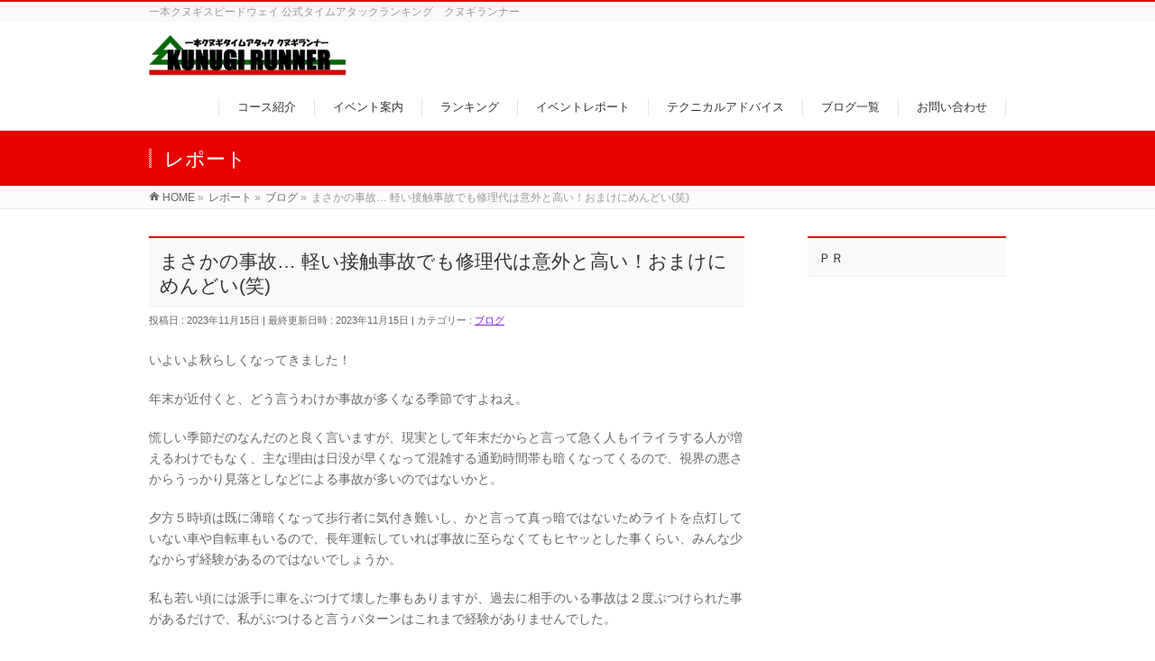

--- FILE ---
content_type: text/html; charset=UTF-8
request_url: https://kunugi-runner.com/2023/11/15/11829/
body_size: 18195
content:
<!DOCTYPE html>
<!--[if IE]>
<meta http-equiv="X-UA-Compatible" content="IE=Edge">
<![endif]-->
<html xmlns:fb="http://ogp.me/ns/fb#" lang="ja">
<head>
<script async src="//pagead2.googlesyndication.com/pagead/js/adsbygoogle.js"></script>
<script>
  (adsbygoogle = window.adsbygoogle || []).push({
    google_ad_client: "ca-pub-4038633114881679",
    enable_page_level_ads: true
  });
</script>
<!-- Global site tag (gtag.js) - Google Analytics -->
<script async src="https://www.googletagmanager.com/gtag/js?id=G-16EQWJ2VJT"></script>
<script>
  window.dataLayer = window.dataLayer || [];
  function gtag(){dataLayer.push(arguments);}
  gtag('js', new Date());

  gtag('config', 'G-16EQWJ2VJT');
</script>
<meta charset="UTF-8" />
<link rel="start" href="https://kunugi-runner.com" title="HOME" />

<meta id="viewport" name="viewport" content="width=device-width, initial-scale=1">
<title>まさかの事故… 軽い接触事故でも修理代は意外と高い！おまけにめんどい(笑) | KUNUGI RUNNER</title>
<meta name="keywords" content="一本クヌギ,スピードウェイ,クヌギランナー,クヌギ,タイム,ランキング,大分,サーキット,いのしし,カート,ジムカーナ,ラリー" />

<!-- All in One SEO Pack 2.9.1.1 by Michael Torbert of Semper Fi Web Design[883,943] -->
<link rel="canonical" href="https://kunugi-runner.com/2023/11/15/11829/" />
<!-- /all in one seo pack -->
<link rel='dns-prefetch' href='//fonts.googleapis.com' />
<link rel='dns-prefetch' href='//s.w.org' />
<link rel="alternate" type="application/rss+xml" title="KUNUGI RUNNER &raquo; フィード" href="https://kunugi-runner.com/feed/" />
<link rel="alternate" type="application/rss+xml" title="KUNUGI RUNNER &raquo; コメントフィード" href="https://kunugi-runner.com/comments/feed/" />
<link rel="alternate" type="application/rss+xml" title="KUNUGI RUNNER &raquo; まさかの事故… 軽い接触事故でも修理代は意外と高い！おまけにめんどい(笑) のコメントのフィード" href="https://kunugi-runner.com/2023/11/15/11829/feed/" />
<meta name="description" content="いよいよ秋らしくなってきました！年末が近付くと、どう言うわけか事故が多くなる季節ですよねえ。慌しい季節だのなんだのと良く言いますが、現実として年末だからと言って急く人もイライラする人が増えるわけでもなく、主な理由は日没が早くなって混雑する通勤時間帯も暗くなってくるので、視界の悪さからうっかり見落としなどによる事故が多いのではないかと。夕方５時頃は既に薄暗くなって歩行者に気付き難いし、かと言って真っ暗ではないためライトを点灯していない車や自転車もいるので" />
<style type="text/css">.keyColorBG,.keyColorBGh:hover,.keyColor_bg,.keyColor_bg_hover:hover{background-color: #e90000;}.keyColorCl,.keyColorClh:hover,.keyColor_txt,.keyColor_txt_hover:hover{color: #e90000;}.keyColorBd,.keyColorBdh:hover,.keyColor_border,.keyColor_border_hover:hover{border-color: #e90000;}.color_keyBG,.color_keyBGh:hover,.color_key_bg,.color_key_bg_hover:hover{background-color: #e90000;}.color_keyCl,.color_keyClh:hover,.color_key_txt,.color_key_txt_hover:hover{color: #e90000;}.color_keyBd,.color_keyBdh:hover,.color_key_border,.color_key_border_hover:hover{border-color: #e90000;}</style>
		<script type="text/javascript">
			window._wpemojiSettings = {"baseUrl":"https:\/\/s.w.org\/images\/core\/emoji\/11\/72x72\/","ext":".png","svgUrl":"https:\/\/s.w.org\/images\/core\/emoji\/11\/svg\/","svgExt":".svg","source":{"concatemoji":"https:\/\/kunugi-runner.com\/wp\/wp-includes\/js\/wp-emoji-release.min.js?ver=4.9.26"}};
			!function(e,a,t){var n,r,o,i=a.createElement("canvas"),p=i.getContext&&i.getContext("2d");function s(e,t){var a=String.fromCharCode;p.clearRect(0,0,i.width,i.height),p.fillText(a.apply(this,e),0,0);e=i.toDataURL();return p.clearRect(0,0,i.width,i.height),p.fillText(a.apply(this,t),0,0),e===i.toDataURL()}function c(e){var t=a.createElement("script");t.src=e,t.defer=t.type="text/javascript",a.getElementsByTagName("head")[0].appendChild(t)}for(o=Array("flag","emoji"),t.supports={everything:!0,everythingExceptFlag:!0},r=0;r<o.length;r++)t.supports[o[r]]=function(e){if(!p||!p.fillText)return!1;switch(p.textBaseline="top",p.font="600 32px Arial",e){case"flag":return s([55356,56826,55356,56819],[55356,56826,8203,55356,56819])?!1:!s([55356,57332,56128,56423,56128,56418,56128,56421,56128,56430,56128,56423,56128,56447],[55356,57332,8203,56128,56423,8203,56128,56418,8203,56128,56421,8203,56128,56430,8203,56128,56423,8203,56128,56447]);case"emoji":return!s([55358,56760,9792,65039],[55358,56760,8203,9792,65039])}return!1}(o[r]),t.supports.everything=t.supports.everything&&t.supports[o[r]],"flag"!==o[r]&&(t.supports.everythingExceptFlag=t.supports.everythingExceptFlag&&t.supports[o[r]]);t.supports.everythingExceptFlag=t.supports.everythingExceptFlag&&!t.supports.flag,t.DOMReady=!1,t.readyCallback=function(){t.DOMReady=!0},t.supports.everything||(n=function(){t.readyCallback()},a.addEventListener?(a.addEventListener("DOMContentLoaded",n,!1),e.addEventListener("load",n,!1)):(e.attachEvent("onload",n),a.attachEvent("onreadystatechange",function(){"complete"===a.readyState&&t.readyCallback()})),(n=t.source||{}).concatemoji?c(n.concatemoji):n.wpemoji&&n.twemoji&&(c(n.twemoji),c(n.wpemoji)))}(window,document,window._wpemojiSettings);
		</script>
		<style type="text/css">
img.wp-smiley,
img.emoji {
	display: inline !important;
	border: none !important;
	box-shadow: none !important;
	height: 1em !important;
	width: 1em !important;
	margin: 0 .07em !important;
	vertical-align: -0.1em !important;
	background: none !important;
	padding: 0 !important;
}
</style>
<link rel='stylesheet' id='bbp-default-css'  href='https://kunugi-runner.com/wp/wp-content/plugins/bbpress/templates/default/css/bbpress.css?ver=2.5.14-6684' type='text/css' media='screen' />
<link rel='stylesheet' id='bsp-css'  href='https://kunugi-runner.com/wp/wp-content/plugins/bbp-style-pack/css/bspstyle.css?ver=4.1.10' type='text/css' media='screen' />
<link rel='stylesheet' id='dashicons-css'  href='https://kunugi-runner.com/wp/wp-includes/css/dashicons.min.css?ver=4.9.26' type='text/css' media='all' />
<link rel='stylesheet' id='Biz_Vektor_common_style-css'  href='https://kunugi-runner.com/wp/wp-content/themes/biz-vektor/css/bizvektor_common_min.css?ver=1.11.5' type='text/css' media='all' />
<link rel='stylesheet' id='Biz_Vektor_Design_style-css'  href='https://kunugi-runner.com/wp/wp-content/themes/biz-vektor/design_skins/003/css/003.css?ver=1.11.5' type='text/css' media='all' />
<link rel='stylesheet' id='Biz_Vektor_plugin_sns_style-css'  href='https://kunugi-runner.com/wp/wp-content/themes/biz-vektor/plugins/sns/style_bizvektor_sns.css?ver=4.9.26' type='text/css' media='all' />
<link rel='stylesheet' id='Biz_Vektor_add_web_fonts-css'  href='//fonts.googleapis.com/css?family=Droid+Sans%3A700%7CLato%3A900%7CAnton&#038;ver=4.9.26' type='text/css' media='all' />
<link rel='stylesheet' id='gdatt-attachments-css'  href='https://kunugi-runner.com/wp/wp-content/plugins/gd-bbpress-attachments/css/front.min.css?ver=4.1_b2410_free' type='text/css' media='all' />
<script type='text/javascript' src='https://kunugi-runner.com/wp/wp-content/plugins/bbp-style-pack/js/bsp_enqueue_submit.js?ver=4.9.26'></script>
<script type='text/javascript' src='https://kunugi-runner.com/wp/wp-includes/js/jquery/jquery.js?ver=1.12.4'></script>
<script type='text/javascript' src='https://kunugi-runner.com/wp/wp-includes/js/jquery/jquery-migrate.min.js?ver=1.4.1'></script>
<link rel='https://api.w.org/' href='https://kunugi-runner.com/wp-json/' />
<link rel="EditURI" type="application/rsd+xml" title="RSD" href="https://kunugi-runner.com/wp/xmlrpc.php?rsd" />
<link rel="wlwmanifest" type="application/wlwmanifest+xml" href="https://kunugi-runner.com/wp/wp-includes/wlwmanifest.xml" /> 
<link rel='prev' title='クヌギランナー2023 第５戦' href='https://kunugi-runner.com/2023/10/31/11757/' />
<link rel='next' title='ホイールの干渉対策 ブレーキキャリパーの切削加工でNDロードスターにTE37Vを直履きする' href='https://kunugi-runner.com/2023/11/20/11861/' />
<link rel='shortlink' href='https://kunugi-runner.com/?p=11829' />
<link rel="alternate" type="application/json+oembed" href="https://kunugi-runner.com/wp-json/oembed/1.0/embed?url=https%3A%2F%2Fkunugi-runner.com%2F2023%2F11%2F15%2F11829%2F" />
<link rel="alternate" type="text/xml+oembed" href="https://kunugi-runner.com/wp-json/oembed/1.0/embed?url=https%3A%2F%2Fkunugi-runner.com%2F2023%2F11%2F15%2F11829%2F&#038;format=xml" />
<!-- [ BizVektor OGP ] -->
<meta property="og:site_name" content="KUNUGI RUNNER" />
<meta property="og:url" content="https://kunugi-runner.com/2023/11/15/11829/" />
<meta property="fb:app_id" content="" />
<meta property="og:type" content="article" />
<meta property="og:image" content="https://kunugi-runner.com/wp/wp-content/uploads/2023/11/01.jpg" />
<meta property="og:title" content="まさかの事故… 軽い接触事故でも修理代は意外と高い！おまけにめんどい(笑) | KUNUGI RUNNER" />
<meta property="og:description" content="いよいよ秋らしくなってきました！  年末が近付くと、どう言うわけか事故が多くなる季節ですよねえ。  慌しい季節だのなんだのと良く言いますが、現実として年末だからと言って急く人もイライラする人が増えるわけでもなく、主な理由は日没が早くなって混雑する通勤時間帯も暗くなってくるので、視界の悪さからうっかり見落としなどによる事故が多いのではないかと。  夕方５時頃は既に薄暗くなって歩行者に気付き難いし、かと言って真っ暗ではないためライトを点灯していない車や自転車もいるので" />
<!-- [ /BizVektor OGP ] -->
<!--[if lte IE 8]>
<link rel="stylesheet" type="text/css" media="all" href="https://kunugi-runner.com/wp/wp-content/themes/biz-vektor/design_skins/003/css/003_oldie.css" />
<![endif]-->
<link rel="SHORTCUT ICON" HREF="https//kunugi-runner.com/wp/wp-content/uploads/2018/11/favicon.ico" /><link rel="pingback" href="https://kunugi-runner.com/wp/xmlrpc.php" />
<style type="text/css" id="custom-background-css">
body.custom-background { background-color: #ffffff; }
</style>
<link rel="icon" href="https://kunugi-runner.com/wp/wp-content/uploads/2018/12/favicon-150x150.jpg" sizes="32x32" />
<link rel="icon" href="https://kunugi-runner.com/wp/wp-content/uploads/2018/12/favicon.jpg" sizes="192x192" />
<link rel="apple-touch-icon-precomposed" href="https://kunugi-runner.com/wp/wp-content/uploads/2018/12/favicon.jpg" />
<meta name="msapplication-TileImage" content="https://kunugi-runner.com/wp/wp-content/uploads/2018/12/favicon.jpg" />
		<style type="text/css">

a { color:#8224e3 }

#searchform input[type=submit],
p.form-submit input[type=submit],
form#searchform input#searchsubmit,
.content form input.wpcf7-submit,
#confirm-button input,
a.btn,
.linkBtn a,
input[type=button],
input[type=submit],
.sideTower li#sideContact.sideBnr a,
.content .infoList .rssBtn a { background-color:#e90000; }

.moreLink a { border-left-color:#e90000; }
.moreLink a:hover { background-color:#e90000; }
.moreLink a:after { color:#e90000; }
.moreLink a:hover:after { color:#fff; }

#headerTop { border-top-color:#e90000; }

.headMainMenu li:hover { color:#e90000; }
.headMainMenu li > a:hover,
.headMainMenu li.current_page_item > a { color:#e90000; }

#pageTitBnr { background-color:#e90000; }

.content h2,
.content h1.contentTitle,
.content h1.entryPostTitle,
.sideTower h3.localHead,
.sideWidget h4  { border-top-color:#e90000; }

.content h3:after,
.content .child_page_block h4:after { border-bottom-color:#e90000; }

.sideTower li#sideContact.sideBnr a:hover,
.content .infoList .rssBtn a:hover,
form#searchform input#searchsubmit:hover { background-color:#8224e3; }

#panList .innerBox ul a:hover { color:#8224e3; }

.content .mainFootContact p.mainFootTxt span.mainFootTel { color:#e90000; }
.content .mainFootContact .mainFootBt a { background-color:#e90000; }
.content .mainFootContact .mainFootBt a:hover { background-color:#8224e3; }

.content .infoList .infoCate a { background-color:fff5f5;color:#e90000; }
.content .infoList .infoCate a:hover { background-color:#8224e3; }

.paging span,
.paging a	{ color:#e90000;border-color:#e90000; }
.paging span.current,
.paging a:hover	{ background-color:#e90000; }

/* アクティブのページ */
.sideTower .sideWidget li > a:hover,
.sideTower .sideWidget li.current_page_item > a,
.sideTower .sideWidget li.current-cat > a	{ color:#e90000; background-color:fff5f5; }

.sideTower .ttBoxSection .ttBox a:hover { color:#e90000; }

#footMenu { border-top-color:#e90000; }
#footMenu .menu li a:hover { color:#e90000 }

@media (min-width: 970px) {
.headMainMenu li:hover li a:hover { color:#333; }
.headMainMenu li.current-page-item a,
.headMainMenu li.current_page_item a,
.headMainMenu li.current-menu-ancestor a,
.headMainMenu li.current-page-ancestor a { color:#333;}
.headMainMenu li.current-page-item a span,
.headMainMenu li.current_page_item a span,
.headMainMenu li.current-menu-ancestor a span,
.headMainMenu li.current-page-ancestor a span { color:#e90000; }
}

</style>
<!--[if lte IE 8]>
<style type="text/css">
.headMainMenu li:hover li a:hover { color:#333; }
.headMainMenu li.current-page-item a,
.headMainMenu li.current_page_item a,
.headMainMenu li.current-menu-ancestor a,
.headMainMenu li.current-page-ancestor a { color:#333;}
.headMainMenu li.current-page-item a span,
.headMainMenu li.current_page_item a span,
.headMainMenu li.current-menu-ancestor a span,
.headMainMenu li.current-page-ancestor a span { color:#e90000; }
</style>
<![endif]-->
<style type="text/css">
/*-------------------------------------------*/
/*	font
/*-------------------------------------------*/
h1,h2,h3,h4,h4,h5,h6,#header #site-title,#pageTitBnr #pageTitInner #pageTit,#content .leadTxt,#sideTower .localHead {font-family: "ヒラギノ角ゴ Pro W3","Hiragino Kaku Gothic Pro","メイリオ",Meiryo,Osaka,"ＭＳ Ｐゴシック","MS PGothic",sans-serif; }
#pageTitBnr #pageTitInner #pageTit { font-weight:lighter; }
#gMenu .menu li a strong {font-family: "ヒラギノ角ゴ Pro W3","Hiragino Kaku Gothic Pro","メイリオ",Meiryo,Osaka,"ＭＳ Ｐゴシック","MS PGothic",sans-serif; }
</style>
<link rel="stylesheet" href="https://kunugi-runner.com/wp/wp-content/themes/biz-vektor/style.css" type="text/css" media="all" />
<meta name="google-site-verification" content="gneQxcBgA-_0h0O3LVGvD7P2FDR75jh-GXjzsjy4Pyk" />
</head>

<body class="post-template-default single single-post postid-11829 single-format-standard custom-background two-column right-sidebar">

<div id="fb-root"></div>

<div id="wrap">

<!--[if lte IE 8]>
<div id="eradi_ie_box">
<div class="alert_title">ご利用の <span style="font-weight: bold;">Internet Exproler</span> は古すぎます。</div>
<p>あなたがご利用の Internet Explorer はすでにサポートが終了しているため、正しい表示・動作を保証しておりません。<br />
古い Internet Exproler はセキュリティーの観点からも、<a href="https://www.microsoft.com/ja-jp/windows/lifecycle/iesupport/" target="_blank" >新しいブラウザに移行する事が強く推奨されています。</a><br />
<a href="http://windows.microsoft.com/ja-jp/internet-explorer/" target="_blank" >最新のInternet Exproler</a> や <a href="https://www.microsoft.com/ja-jp/windows/microsoft-edge" target="_blank" >Edge</a> を利用するか、<a href="https://www.google.co.jp/chrome/browser/index.html" target="_blank">Chrome</a> や <a href="https://www.mozilla.org/ja/firefox/new/" target="_blank">Firefox</a> など、より早くて快適なブラウザをご利用ください。</p>
</div>
<![endif]-->

<!-- [ #headerTop ] -->
<div id="headerTop">
<div class="innerBox">
<div id="site-description">一本クヌギスピードウェイ 公式タイムアタックランキング　クヌギランナー</div>
</div>
</div><!-- [ /#headerTop ] -->

<!-- [ #header ] -->
<header id="header" class="header">
<div id="headerInner" class="innerBox">
<!-- [ #headLogo ] -->
<div id="site-title">
<a href="https://kunugi-runner.com/" title="KUNUGI RUNNER" rel="home">
<img src="https://kunugi-runner.com/wp/wp-content/uploads/2020/05/index_top2.jpg" alt="KUNUGI RUNNER" /></a>
</div>
<!-- [ /#headLogo ] -->

<!-- [ #headContact ] -->

	<!-- [ #gMenu ] -->
	<div id="gMenu">
	<div id="gMenuInner" class="innerBox">
	<h3 class="assistive-text" onclick="showHide('header');"><span>MENU</span></h3>
	<div class="skip-link screen-reader-text">
		<a href="#content" title="メニューを飛ばす">メニューを飛ばす</a>
	</div>
<div class="headMainMenu">
<div class="menu-%e3%83%98%e3%83%83%e3%83%80%e3%83%bc%e3%83%a1%e3%83%8b%e3%83%a5%e3%83%bc-container"><ul id="menu-%e3%83%98%e3%83%83%e3%83%80%e3%83%bc%e3%83%a1%e3%83%8b%e3%83%a5%e3%83%bc" class="menu"><li id="menu-item-199" class="menu-item menu-item-type-post_type menu-item-object-page"><a href="https://kunugi-runner.com/course/"><strong>コース紹介</strong></a></li>
<li id="menu-item-200" class="menu-item menu-item-type-post_type menu-item-object-page"><a href="https://kunugi-runner.com/event/"><strong>イベント案内</strong></a></li>
<li id="menu-item-201" class="menu-item menu-item-type-post_type menu-item-object-page"><a href="https://kunugi-runner.com/rank/"><strong>ランキング</strong></a></li>
<li id="menu-item-346" class="menu-item menu-item-type-post_type menu-item-object-page"><a href="https://kunugi-runner.com/blog/"><strong>イベントレポート</strong></a></li>
<li id="menu-item-203" class="menu-item menu-item-type-post_type menu-item-object-page"><a href="https://kunugi-runner.com/tech/"><strong>テクニカルアドバイス</strong></a></li>
<li id="menu-item-324" class="menu-item menu-item-type-custom menu-item-object-custom"><a href="https://kunugi-runner.com/category/ad_blog/"><strong>ブログ一覧</strong></a></li>
<li id="menu-item-204" class="menu-item menu-item-type-post_type menu-item-object-page"><a href="https://kunugi-runner.com/inquiry/"><strong>お問い合わせ</strong></a></li>
</ul></div>
</div>
</div><!-- [ /#gMenuInner ] -->
	</div>
	<!-- [ /#gMenu ] -->
<!-- [ /#headContact ] -->

</div>
<!-- #headerInner -->
</header>
<!-- [ /#header ] -->



<div id="pageTitBnr">
<div class="innerBox">
<div id="pageTitInner">
<div id="pageTit">
レポート</div>
</div><!-- [ /#pageTitInner ] -->
</div>
</div><!-- [ /#pageTitBnr ] -->
<!-- [ #panList ] -->
<div id="panList">
<div id="panListInner" class="innerBox"><ul><li id="panHome" itemprop="itemListElement" itemscope itemtype="http://schema.org/ListItem"><a href="https://kunugi-runner.com" itemprop="item"><span itemprop="name">HOME</span></a> &raquo; </li><li itemprop="itemListElement" itemscope itemtype="http://schema.org/ListItem"><a href="https://kunugi-runner.com" itemprop="item"><span itemprop="name">レポート</span></a> &raquo; </li><li itemprop="itemListElement" itemscope itemtype="http://schema.org/ListItem"><a href="https://kunugi-runner.com/category/ad_blog/" itemprop="item"><span itemprop="name">ブログ</span></a> &raquo; </li><li itemprop="itemListElement" itemscope itemtype="http://schema.org/ListItem"><span itemprop="name">まさかの事故… 軽い接触事故でも修理代は意外と高い！おまけにめんどい(笑)</span></li></ul></div>
</div>
<!-- [ /#panList ] -->

<div id="main" class="main">
<!-- [ #container ] -->
<div id="container" class="innerBox">
	<!-- [ #content ] -->
	<div id="content" class="content">

<!-- [ #post- ] -->
<div id="post-11829" class="post-11829 post type-post status-publish format-standard has-post-thumbnail hentry category-ad_blog tag-drive tag-feature tag-notes">
		<h1 class="entryPostTitle entry-title">まさかの事故… 軽い接触事故でも修理代は意外と高い！おまけにめんどい(笑)</h1>
	<div class="entry-meta">
<span class="published">投稿日 : 2023年11月15日</span>
<span class="updated entry-meta-items">最終更新日時 : 2023年11月15日</span>
<span class="vcard author entry-meta-items">投稿者 : <span class="fn">ユースケ＠管理人</span></span>
<span class="tags entry-meta-items">カテゴリー :  <a href="https://kunugi-runner.com/category/ad_blog/" rel="tag">ブログ</a></span>
</div>
<!-- .entry-meta -->	<div class="entry-content post-content">
		<p>いよいよ秋らしくなってきました！</p>
<p>年末が近付くと、どう言うわけか事故が多くなる季節ですよねえ。</p>
<p>慌しい季節だのなんだのと良く言いますが、現実として年末だからと言って急く人もイライラする人が増えるわけでもなく、主な理由は日没が早くなって混雑する通勤時間帯も暗くなってくるので、視界の悪さからうっかり見落としなどによる事故が多いのではないかと。</p>
<p>夕方５時頃は既に薄暗くなって歩行者に気付き難いし、かと言って真っ暗ではないためライトを点灯していない車や自転車もいるので、長年運転していれば事故に至らなくてもヒヤッとした事くらい、みんな少なからず経験があるのではないでしょうか。</p>
<p>私も若い頃には派手に車をぶつけて壊した事もありますが、過去に相手のいる事故は２度ぶつけられた事があるだけで、私がぶつけると言うパターンはこれまで経験がありませんでした。</p>
<p>それが先日、あろう事か他人様の車にぶつけると言う大失態を晒す事に(笑)</p>
<p>当然、任意保険はしっかり加入しているものの、払ってばかりで使う機会がなければ掛け損な気がしなくもないですが、万が一と言う時のための保険なわけで、通常であれば保険のお世話になる事なんて１０年に１度あるかないかと言った頻度ですよね。</p>
<p>だったらこの機会に使っちまおう！と、過去２０年程、一度も使う事のなかった自動車保険の出番がようやくやってきました！！</p>
<p><a href="#1"><strong>◆不注意により、まさかの加害者に</strong></a></p>
<p><a href="#2"><strong>◆意外と面倒な事故の聴取</strong></a></p>
<p><a href="#3"><strong>◆保険屋を介せば楽だけど…</strong></a></p>
<p><a href="#4"><strong>◆保険を使うと損なのか？</strong></a><br />
</p><script async src="https://pagead2.googlesyndication.com/pagead/js/adsbygoogle.js"></script>
<ins class="adsbygoogle"
     style="display:block; text-align:center;"
     data-ad-layout="in-article"
     data-ad-format="fluid"
     data-ad-client="ca-pub-4038633114881679"
     data-ad-slot="6135689124"></ins>
<script>
     (adsbygoogle = window.adsbygoogle || []).push({});
</script>
<h2><span style="color: #ff0000;"><strong><a name="1"></a>■不注意により、まさかの加害者に</strong></span></h2>
<p>２０２３年１０月２９日(日)の夕方の出来事。</p>
<p>最近、<a href="https://amzn.to/3szRaAo" target="_blank" rel="noopener">アッパーマウント</a>の<a href="https://amzn.to/40Bes5B" target="_blank" rel="noopener">ピロボール</a>のガタなのか、<a href="https://amzn.to/3sInBMZ" target="_blank" rel="noopener">マツダ２</a>の足回りからの異音が気になっていたので、確認ついでに特に理由もなくちょっと離れたコンビニまで買い物に行った帰りでした。</p>
<p>なんだかんだでそれなりに通る機会の多い道なので、十分慣れている道です。</p>
<p><img class="alignnone wp-image-11831 size-full" src="https://kunugi-runner.com/wp/wp-content/uploads/2023/11/00.jpg" alt="" width="600" height="400" srcset="https://kunugi-runner.com/wp/wp-content/uploads/2023/11/00.jpg 600w, https://kunugi-runner.com/wp/wp-content/uploads/2023/11/00-300x200.jpg 300w" sizes="(max-width: 600px) 100vw, 600px" /></p>
<p>上の図は大雑把ですが、こんな感じのＴ字路に差し掛かった際に、赤信号で停車中の車が直進で待機(白)していた。</p>
<p>ここは２車線分のゆとりはないため左折専用レーンにはなっておらず、３ナンバークラスの車２台は窮屈なものの、軽やコンパクトカーなら十分２台が並べる程度の幅となっている。</p>
<p>ここで横並びになるのが交通ルール的に正しいのかどうかは何とも言えないところですが、左折する車は左側のスペースに入って待機する様子が良く見られる場所で、私もいつも同じ様に横へ並ぶのですが…</p>
<p>この日は、直進側の車が右に寄せきれていない感じで、ちょっと左側のスペースがやや狭くは見えたものの、これくらいの幅なら大丈夫だろうと判断して左側へ入ったところ、真横に並んだ際にゴツッと嫌な音が(笑)</p>
<p><img class="alignnone wp-image-11832 size-full" src="https://kunugi-runner.com/wp/wp-content/uploads/2023/11/01.jpg" alt="" width="600" height="338" srcset="https://kunugi-runner.com/wp/wp-content/uploads/2023/11/01.jpg 600w, https://kunugi-runner.com/wp/wp-content/uploads/2023/11/01-300x169.jpg 300w, https://kunugi-runner.com/wp/wp-content/uploads/2023/11/01-128x72.jpg 128w" sizes="(max-width: 600px) 100vw, 600px" /></p>
<p>ああああーーーーー！！！！(汗)</p>
<p>ドアミラーに内蔵されたウインカーの、ちょうど出っ張った部分に引っ掛けてしまった様です。。。</p>
<p>これを見た限りでは、被害はウインカーだけか？もしかするとカバーの爪も折れちゃったりしてるかも？くらいなのですが、修理するとなるとミラーAssy交換と言われても文句は言えないので、工賃込みで２、３万円は覚悟した方が良いかも…？</p>
<p>とりあえず、まずは相手に謝罪して、事故記録を取ってもらうために警察署と保険屋に連絡を入れました。</p>
<p>すぐ近くの空地へ車を移動させ、事故処理の到着を待つ間にお互いに連絡先を交換して被害状況を再確認。</p>
<p><img class="alignnone wp-image-11835 size-full" src="https://kunugi-runner.com/wp/wp-content/uploads/2023/11/02.jpeg" alt="" width="600" height="337" srcset="https://kunugi-runner.com/wp/wp-content/uploads/2023/11/02.jpeg 600w, https://kunugi-runner.com/wp/wp-content/uploads/2023/11/02-300x169.jpeg 300w, https://kunugi-runner.com/wp/wp-content/uploads/2023/11/02-128x72.jpeg 128w" sizes="(max-width: 600px) 100vw, 600px" /></p>
<p>相手の車の破損個所はドアミラーのみで、私の車は特に目立ったダメージは無し。</p>
<p>よ～く観察すると、ドアミラーにちょっと艶が曇って見える部分がある程度で、<a href="https://amzn.to/46k0PJ8" target="_blank" rel="noopener">コンパウンド</a>で磨けば消えそうなキズなので修理する程でもなさそうです。</p>
<p>いずれにせよ今回は止まっている車に私がぶつけている形なので、自腹にせよ保険を使うにせよ、こちらが全額負担と言う事で、特にもめる様な事もなく文句を言われる事もなく納得して頂きました。</p>
<p>相手はやや動揺している様子が覗えますが無理もありません。</p>
<p>私だって内心ドキドキしてますよ(笑)</p>
<p>事故など頻繁に経験する事ではないし、ただの事故処理とは言え一般人が警察官に囲まれて話をする機会などほとんどありませんから、なんだか不安な気持ちになるのは仕方がないですよね。。。<br />
<script async src="https://pagead2.googlesyndication.com/pagead/js/adsbygoogle.js?client=ca-pub-4038633114881679" crossorigin="anonymous"></script><br />
<ins class="adsbygoogle" style="display: block; text-align: center;" data-ad-layout="in-article" data-ad-format="fluid" data-ad-client="ca-pub-4038633114881679" data-ad-slot="6135689124"></ins><br />
<script>
     (adsbygoogle = window.adsbygoogle || []).push({});
</script></p>
<h2><span style="color: #ff0000;"><strong><a name="2"></a>■意外と面倒な事故の聴取</strong></span></h2>
<p>前項で確認した通り、軽微な損傷のみで車は問題なく動くし、お互いにケガもなく修理についての示談もほぼまとまっている。</p>
<p>この状況でわざわざ警察を呼ぶの？って不安そうに訊ねられましたが、これについては心配する事ではありません。</p>
<p>確かに軽微な物損のみで、示談が成立しているなら警察に報告しなくても何ら問題とならない場合も多い様ですが、厳密には&#8221;いかなる軽微な事故であっても報告の義務がある&#8221;ので、大した事がなくても呼んでおいた方が後々面倒な事にならずに済むと思います。</p>
<p>また、もし保険を使用して修理代を支払う場合、事故記録の確認が必要となる事もありますし、被害者側にせよ加害者側にせよ、後から周りの人から余計な入れ知恵をされて妙な事を言い出したりしないためにも、警察官に立ち会ってもらい、状況説明と被害状況の記録は残しておいた方が良いでしょう。</p>
<p>お互いに身を守る意味も含まれているわけですね。</p>
<p>尚、ケガ人がいる場合は人身事故扱いとなるため、必ず警察に報告しなければなりませんので、絶対に示談だけで済ませない様にしましょう。(正確には、物損事故も同じですが)</p>
<p>今回の様に軽微な物損事故の場合は&#8221;行政上は交通事故扱いとはならない&#8221;ため、違反切符を切られたり罰金を払う心配はなく、免許証の更新には何の影響もありません。</p>
<p>さて、この事故の聴取なのですが、お互いに個別に聴取されます。</p>
<p>この際に曖昧な事を言ったり両者の説明が少しでも異なった場合、更に詳しく色々と質問攻めが始まります(笑)</p>
<p>私は１００％自分の非を認めた上で「止まっている相手の左側を通ろうとして、距離を見誤って接触した」事をシンプルに伝えたのですが、いつどこを出発してどのルートを通って来たのか、どこへ行こうとしたのか、何のために？などなど、事故とは直接関係ないだろ？って事まで細かく質問される。</p>
<p>一番困る質問は、特これと言った理由もなく車でうろうろ(怪)していただけなのに「何のために？」と聞かれる事である(笑)</p>
<p>「ご自宅を出発されて、Ａのコンビニまで？ご近所のＢではなく？…何のために？」</p>
<p>みたいな感じである。そんな情報が必要なのだろうか？</p>
<p>私がどこのコンビニで買い物しようと勝手だろ(笑)</p>
<p>この様な無意味なやり取りが長い事続き、事故処理が引き上げるまで約１時間。。。</p>
<p>相手のドアミラーを破損させた事実と、どこで、どんな感じで接触したのかと言う話をするだけで１時間以上も掛かるのである。</p>
<p>到着を待っている時間まで含めると１時間半は事故現場に拘束される事となる。</p>
<p>更にここから、保険屋の担当者が到着して似た様な事を再確認される流れとなる。</p>
<p>まあ、今回は私が一方的に悪いので、補償で修理する範囲と連絡先の記録程度で済んだものの、相手が納得せずにごねたり、互いに過失割合が生じる様な事故の場合は言い争って１時間や２時間程度では終わらない可能性もあるので、ある意味相手が動いていなかったのはラッキーだったと言える。</p>
<p>言い方は良くないが、些細な物損だけならお互いのためにも、さっさと話しをまとめてお金を払って解決できるならそれに越した事はない。</p>
<p>この世で最も高くつくのは&#8221;時間&#8221;なのである。</p>
<p>警察官も記録の手順に決まりがあるのかもしれないが、８割くらいは必要のない情報を確認する時間に費やしているわけで、事件性がなければさっさと必要な事だけ記録して引き上げれば良い気もするが、項目を丁寧に全部埋めようとする融通の利かない思考が公務員と言った感じである。</p>
<p>その点、保険屋は必要な情報だけ記録したら、用紙の空欄など気にせずさっさと引き上げて行く。</p>
<p>後は、修理の段取りと賠償額が判明するまではお互いに何も出来る事はないので、後日連絡が入るのを待つだけである。<br />
<script async src="https://pagead2.googlesyndication.com/pagead/js/adsbygoogle.js?client=ca-pub-4038633114881679" crossorigin="anonymous"></script><br />
<ins class="adsbygoogle" style="display: block; text-align: center;" data-ad-layout="in-article" data-ad-format="fluid" data-ad-client="ca-pub-4038633114881679" data-ad-slot="6135689124"></ins><br />
<script>
     (adsbygoogle = window.adsbygoogle || []).push({});
</script></p>
<h2><span style="color: #ff0000;"><strong><a name="3"></a>■保険屋を介せば楽だけど…</strong></span></h2>
<p>相手にケガを負わせてしまった場合は挨拶やお見舞いなども必要になると思いますが、今回の様に軽い物損のみの場合は頻繁に連絡を入れても返って迷惑となる恐れがあるので、謝罪の連絡を入れた後はとりあえず保険屋に任せて連絡を待つ事にしました。</p>
<p>金額によっては保険を使う可能性もありますが、ミラーだけなので高くても３万円前後だろうと考えていましたが、相手が気を遣っているのか、修理に出す予定のディーラーに代車がなかった様ですぐに入庫していませんでした。</p>
<p>そこで、保険屋の担当者が気を利かせてレンタカーを手配したとの事で、これによって高額化する可能性が出てきました。</p>
<p>まあ、もちろんこちらが迷惑を掛けているので文句は言えませんが、ちょっとイタイ出費となりそう。。。</p>
<p>軽微な破損だけだと思って甘く考えていても、もちろんレンタカーはタダではないので日増しに金額が膨れ上がっていくと言うわけ。</p>
<p>レンタカーは恐らく同クラス程度の車を用意する可能性があるので、高級車が相手だと１日１万円以上もあり得るし、軽やコンパクトカーでも5000～8000円程度にはなるので、１週間もすればミラー１個の交換修理で１０万円オーバーも覚悟が必要となる。</p>
<p>これが意外と盲点となっている部分で、レンタカーの使用について直接交渉する余地もなく、保険屋を介入させると問答無用で手配してしまうと言う点です(笑)</p>
<p>とりあえずウインカーを嵌め込めば問題なく走れる状態なので、相手によっては菓子折り１つで数日くらい我慢してもらえる可能性もあるが、そんな交渉もなく、あくまでも事務的に、手際よくサクサクと話が進められて行く。</p>
<p>そのわりには、修理が完了して支払うべき合計金額が伝えられたのは、事故から２週間も経過してからの事であった。</p>
<p>もちろん全国の事故の手続きをやっているわけですから、私の事だけに構っていられないのはわかりますが、思った以上に時間が掛かるので、私が直接修理したお店やレンタカー屋さんに確認した方が良いのかな？と、ちょっと心配になる程度は待たされます。</p>
<p>ちなみに、結果として保険を使用する事にしたので後は保険屋にお任せですが、この記事を書いている今現在、相手に補償額と支払いの段取りは連絡してある様ですが、まだ支払いまでは完了していない様です(汗)</p>
<p>そして、その金額なのですが…</p>
<p>合計金額は約８万円となっており、内訳はミラーの交換修理が約３万円、レンタカーの費用が約５万円となっていました。。。</p>
<p><img class="alignnone wp-image-11832 size-full" src="https://kunugi-runner.com/wp/wp-content/uploads/2023/11/01.jpg" alt="" width="600" height="338" srcset="https://kunugi-runner.com/wp/wp-content/uploads/2023/11/01.jpg 600w, https://kunugi-runner.com/wp/wp-content/uploads/2023/11/01-300x169.jpg 300w, https://kunugi-runner.com/wp/wp-content/uploads/2023/11/01-128x72.jpg 128w" sizes="(max-width: 600px) 100vw, 600px" /></p>
<p>金額的に間違いなくAssy交換だとは思いますが、コレの修理に…８万円！？(失礼)</p>
<p>ヤフオクなら２千…(省略)</p>
<p>…は、８万円！？</p>
<p>私なら、ウインカーを手で押し込んで終わ…(省略)</p>
<p>マジですか？(汗)</p>
<p>まあ、そんな事を言っても、私が悪いのだから仕方がない。</p>
<p>ぶつけられた側からすれば、当然新品に交換してもらいたいと思うだろうし、キズ付いた車で我慢するよりレンタカーで過ごしたいと思うのも当然なので、加害者に課せられるペナルティとしては妥当と言えるでしょう。</p>
<p>この程度の修理でも、自分でぶつけた車を自分で修理したり、付き合いのあるお店に相談して修理する様な感覚とはまるで異なり、容赦なく新品Assy交換で工賃もガッツリまともに請求されるので、考えている以上に高額になる事をよ～く覚えておきましょう！！</p>
<p>これが&#8221;賠償する&#8221;と言う事である(笑)</p>
<p>注意して運転する事はもちろんですが、ついつい横着な運転をしてしまうと言う方は、万が一周りの車にぶつけちゃったらヤバいぜ？って事を意識して、安全運転を心掛けましょうね！<br />
<script async src="https://pagead2.googlesyndication.com/pagead/js/adsbygoogle.js?client=ca-pub-4038633114881679" crossorigin="anonymous"></script><br />
<ins class="adsbygoogle" style="display: block; text-align: center;" data-ad-layout="in-article" data-ad-format="fluid" data-ad-client="ca-pub-4038633114881679" data-ad-slot="6135689124"></ins><br />
<script>
     (adsbygoogle = window.adsbygoogle || []).push({});
</script></p>
<h2><span style="color: #ff0000;"><strong><a name="4"></a>■保険を使うと損なのか？</strong></span></h2>
<p>さて、８万円となると高いっちゃ高いけど、支払いに困る程の金額ではないので自腹でも良いのですが、そもそも保険を使う機会など滅多にない事だし、使うと損なのか？どうなのか？</p>
<p>見掛けの金額で比較した場合、事故で保険を使うと次回の更新で３等級ダウンとなり、その後３年間の支払い金額の差額は１１万円程度となる(もちろん車種や契約内容で異なる)みたいですが、私が思うに２０年以上も自動車保険にお金を支払い続けて、一度もお世話になった事がないと言うこの状態こそが、まさに&#8221;払い損&#8221;であると思います。</p>
<p>とは言っても、<a href="https://amzn.to/3sInBMZ" target="_blank" rel="noopener">マツダ２</a>に掛けてある方の保険は<a href="https://amzn.to/3MKP6wa" target="_blank" rel="noopener">アクセラ</a>を買った時に新規で入った方の保険を引き継いでいるので契約年数は短く等級も低めなのですが、いずれにせよ保険を使う機会など１０年に１度あるかないかと言った頻度である。</p>
<p>２、３万円程度ならともかく、後の２年分の差額と同等かそれ以上の金額となった時こそ&#8221;使い時&#8221;だと思います！(頻繁に保険を使うと言う人は話は別。と言うより、自分の運転を見直した方が良い(笑)</p>
<p>って事で、せっかくの機会だし保険を使っちまおうぜ！</p>
<p>初めて保険で修理代を請求するのでどんな手続きが必要なのかわかりませんでしたが、これがなんと電話１本で担当者に&#8221;保険を使う&#8221;旨を伝えるだけであっさり完了してしまう。</p>
<p>お金を受け取って後日自分で支払いに行く必要もなく、保険屋が修理工場とレンタカー屋、その他相手が何かしら立て替えなどしている場合はそれぞれに勝手に支払いまで済ませてくれるそうで、こちらは相手に挨拶の連絡を入れる程度で他には何もする必要がないと言う手軽さ。</p>
<p>手間を省くと言う意味でも、少々の損なら手数料だと思って保険を使った方がお得感がある様な気がする。</p>
<p>この辺りは各自の価値観にもよると思いますが。。。</p>
<p>こんな感じでとりあえず一件落着と言う事で、初めての加害事故も案外あっさりと片付きました。</p>
<p>ですが、やはり全て片付くまでの間は気になって落ち着かないですよね。</p>
<p>事故など遭わない、起こさないのが一番なのは言うまでもありません。</p>
<p>みなさんもご注意ください！</p>
		
		<div class="entry-utility">
						<dl class="tag-links">
			<dt>投稿タグ</dt><dd><a href="https://kunugi-runner.com/tag/drive/" rel="tag">ドライブ</a>, <a href="https://kunugi-runner.com/tag/feature/" rel="tag">特集</a>, <a href="https://kunugi-runner.com/tag/notes/" rel="tag">雑記</a></dd>			</dl>
					</div>
		<!-- .entry-utility -->
	</div><!-- .entry-content -->


<!-- [ .socialSet ] -->

<div class="socialSet">

<script>window.twttr=(function(d,s,id){var js,fjs=d.getElementsByTagName(s)[0],t=window.twttr||{};if(d.getElementById(id))return t;js=d.createElement(s);js.id=id;js.src="https://platform.twitter.com/widgets.js";fjs.parentNode.insertBefore(js,fjs);t._e=[];t.ready=function(f){t._e.push(f);};return t;}(document,"script","twitter-wjs"));</script>

<ul style="margin-left:0px;">

<li class="sb_facebook sb_icon">
<a href="http://www.facebook.com/sharer.php?src=bm&u=https://kunugi-runner.com/2023/11/15/11829/&amp;t=%E3%81%BE%E3%81%95%E3%81%8B%E3%81%AE%E4%BA%8B%E6%95%85%E2%80%A6+%E8%BB%BD%E3%81%84%E6%8E%A5%E8%A7%A6%E4%BA%8B%E6%95%85%E3%81%A7%E3%82%82%E4%BF%AE%E7%90%86%E4%BB%A3%E3%81%AF%E6%84%8F%E5%A4%96%E3%81%A8%E9%AB%98%E3%81%84%EF%BC%81%E3%81%8A%E3%81%BE%E3%81%91%E3%81%AB%E3%82%81%E3%82%93%E3%81%A9%E3%81%84%28%E7%AC%91%29+%7C+KUNUGI+RUNNER" target="_blank" onclick="javascript:window.open(this.href, '', 'menubar=no,toolbar=no,resizable=yes,scrollbars=yes,height=400,width=600');return false;" ><span class="vk_icon_w_r_sns_fb icon_sns"></span><span class="sns_txt">Facebook</span>
</a>
</li>

<li class="sb_hatena sb_icon">
<a href="http://b.hatena.ne.jp/add?mode=confirm&url=https://kunugi-runner.com/2023/11/15/11829/&amp;title=%E3%81%BE%E3%81%95%E3%81%8B%E3%81%AE%E4%BA%8B%E6%95%85%E2%80%A6+%E8%BB%BD%E3%81%84%E6%8E%A5%E8%A7%A6%E4%BA%8B%E6%95%85%E3%81%A7%E3%82%82%E4%BF%AE%E7%90%86%E4%BB%A3%E3%81%AF%E6%84%8F%E5%A4%96%E3%81%A8%E9%AB%98%E3%81%84%EF%BC%81%E3%81%8A%E3%81%BE%E3%81%91%E3%81%AB%E3%82%81%E3%82%93%E3%81%A9%E3%81%84%28%E7%AC%91%29+%7C+KUNUGI+RUNNER" target="_blank" onclick="javascript:window.open(this.href, '', 'menubar=no,toolbar=no,resizable=yes,scrollbars=yes,height=400,width=520');return false;"><span class="vk_icon_w_r_sns_hatena icon_sns"></span><span class="sns_txt">Hatena</span></a>
</li>

<li class="sb_twitter sb_icon">
<a href="http://twitter.com/intent/tweet?url=https://kunugi-runner.com/2023/11/15/11829/&amp;text=%E3%81%BE%E3%81%95%E3%81%8B%E3%81%AE%E4%BA%8B%E6%95%85%E2%80%A6+%E8%BB%BD%E3%81%84%E6%8E%A5%E8%A7%A6%E4%BA%8B%E6%95%85%E3%81%A7%E3%82%82%E4%BF%AE%E7%90%86%E4%BB%A3%E3%81%AF%E6%84%8F%E5%A4%96%E3%81%A8%E9%AB%98%E3%81%84%EF%BC%81%E3%81%8A%E3%81%BE%E3%81%91%E3%81%AB%E3%82%81%E3%82%93%E3%81%A9%E3%81%84%28%E7%AC%91%29+%7C+KUNUGI+RUNNER" target="_blank" onclick="javascript:window.open(this.href, '', 'menubar=no,toolbar=no,resizable=yes,scrollbars=yes,height=300,width=600');return false;" ><span class="vk_icon_w_r_sns_twitter icon_sns"></span><span class="sns_txt">twitter</span></a>
</li>


<li class="sb_pocket"><span></span>
<a data-pocket-label="pocket" data-pocket-count="horizontal" class="pocket-btn" data-save-url="https://kunugi-runner.com/2023/11/15/11829/" data-lang="en"></a>
<script type="text/javascript">!function(d,i){if(!d.getElementById(i)){var j=d.createElement("script");j.id=i;j.src="https://widgets.getpocket.com/v1/j/btn.js?v=1";var w=d.getElementById(i);d.body.appendChild(j);}}(document,"pocket-btn-js");</script>
</li>

</ul>

</div>
<!-- [ /.socialSet ] -->
	<!-- [ .subPostListSection ] -->
	<div class="subPostListSection">
	<h3>関連記事</h3>
	<ul class="child_outer">
			<li class="ttBox">
		<div class="entryTxtBox ttBoxTxt ttBoxRight haveThumbnail">
		<a href="https://kunugi-runner.com/2026/01/16/16363/">ヤリスvsマツダ２ちょい乗りレビュー アンダーの原因を探る</a>
		</div><!-- [ /.entryTxtBox ] -->
					<div class="ttBoxThumb ttBoxLeft"><a href="https://kunugi-runner.com/2026/01/16/16363/"><img width="200" height="200" src="https://kunugi-runner.com/wp/wp-content/uploads/2026/01/00-200x200.jpg" class="attachment-post-thumbnail size-post-thumbnail wp-post-image" alt="" srcset="https://kunugi-runner.com/wp/wp-content/uploads/2026/01/00-200x200.jpg 200w, https://kunugi-runner.com/wp/wp-content/uploads/2026/01/00-150x150.jpg 150w" sizes="(max-width: 200px) 100vw, 200px" /></a></div>
				</li>
			<li class="ttBox">
		<div class="entryTxtBox ttBoxTxt ttBoxRight haveThumbnail">
		<a href="https://kunugi-runner.com/2025/12/07/16169/">何もない街&#8221;国東市&#8221;までロングドライブ 話題のラバーダックを見に行ってきました！</a>
		</div><!-- [ /.entryTxtBox ] -->
					<div class="ttBoxThumb ttBoxLeft"><a href="https://kunugi-runner.com/2025/12/07/16169/"><img width="200" height="200" src="https://kunugi-runner.com/wp/wp-content/uploads/2025/12/11-200x200.jpg" class="attachment-post-thumbnail size-post-thumbnail wp-post-image" alt="" srcset="https://kunugi-runner.com/wp/wp-content/uploads/2025/12/11-200x200.jpg 200w, https://kunugi-runner.com/wp/wp-content/uploads/2025/12/11-150x150.jpg 150w" sizes="(max-width: 200px) 100vw, 200px" /></a></div>
				</li>
			<li class="ttBox">
		<div class="entryTxtBox ttBoxTxt ttBoxRight haveThumbnail">
		<a href="https://kunugi-runner.com/2025/11/17/16143/">九州マツダ佐伯店でパーツ満載のロードスター架装車を見てきたよ♪</a>
		</div><!-- [ /.entryTxtBox ] -->
					<div class="ttBoxThumb ttBoxLeft"><a href="https://kunugi-runner.com/2025/11/17/16143/"><img width="200" height="200" src="https://kunugi-runner.com/wp/wp-content/uploads/2025/11/03-2-200x200.jpg" class="attachment-post-thumbnail size-post-thumbnail wp-post-image" alt="" srcset="https://kunugi-runner.com/wp/wp-content/uploads/2025/11/03-2-200x200.jpg 200w, https://kunugi-runner.com/wp/wp-content/uploads/2025/11/03-2-150x150.jpg 150w" sizes="(max-width: 200px) 100vw, 200px" /></a></div>
				</li>
			<li class="ttBox">
		<div class="entryTxtBox ttBoxTxt ttBoxRight haveThumbnail">
		<a href="https://kunugi-runner.com/2025/11/13/16028/">ヨーロッパ各地から大集合！ 一本クヌギでクラシックカーイベント開催！</a>
		</div><!-- [ /.entryTxtBox ] -->
					<div class="ttBoxThumb ttBoxLeft"><a href="https://kunugi-runner.com/2025/11/13/16028/"><img width="200" height="200" src="https://kunugi-runner.com/wp/wp-content/uploads/2025/11/00-200x200.jpg" class="attachment-post-thumbnail size-post-thumbnail wp-post-image" alt="" srcset="https://kunugi-runner.com/wp/wp-content/uploads/2025/11/00-200x200.jpg 200w, https://kunugi-runner.com/wp/wp-content/uploads/2025/11/00-150x150.jpg 150w" sizes="(max-width: 200px) 100vw, 200px" /></a></div>
				</li>
			<li class="ttBox">
		<div class="entryTxtBox ttBoxTxt ttBoxRight haveThumbnail">
		<a href="https://kunugi-runner.com/2025/10/10/15979/">全力土下座！ 大口を叩いて34秒台に届かぬ大失態… 原因を考えてみる</a>
		</div><!-- [ /.entryTxtBox ] -->
					<div class="ttBoxThumb ttBoxLeft"><a href="https://kunugi-runner.com/2025/10/10/15979/"><img width="200" height="200" src="https://kunugi-runner.com/wp/wp-content/uploads/2025/10/00-200x200.jpg" class="attachment-post-thumbnail size-post-thumbnail wp-post-image" alt="" srcset="https://kunugi-runner.com/wp/wp-content/uploads/2025/10/00-200x200.jpg 200w, https://kunugi-runner.com/wp/wp-content/uploads/2025/10/00-150x150.jpg 150w" sizes="(max-width: 200px) 100vw, 200px" /></a></div>
				</li>
			<li class="ttBox">
		<div class="entryTxtBox ttBoxTxt ttBoxRight haveThumbnail">
		<a href="https://kunugi-runner.com/2025/09/09/15873/">ロールスクリーンとアイアンレールを併用したフロントレース仕様で窓周りスッキリ♪</a>
		</div><!-- [ /.entryTxtBox ] -->
					<div class="ttBoxThumb ttBoxLeft"><a href="https://kunugi-runner.com/2025/09/09/15873/"><img width="200" height="200" src="https://kunugi-runner.com/wp/wp-content/uploads/2025/09/17-1-200x200.jpg" class="attachment-post-thumbnail size-post-thumbnail wp-post-image" alt="" srcset="https://kunugi-runner.com/wp/wp-content/uploads/2025/09/17-1-200x200.jpg 200w, https://kunugi-runner.com/wp/wp-content/uploads/2025/09/17-1-150x150.jpg 150w" sizes="(max-width: 200px) 100vw, 200px" /></a></div>
				</li>
			<li class="ttBox">
		<div class="entryTxtBox ttBoxTxt ttBoxRight haveThumbnail">
		<a href="https://kunugi-runner.com/2025/08/19/15767/">床置きだったWi-Fiルーターを壁に移設してスッキリさせてみた♪</a>
		</div><!-- [ /.entryTxtBox ] -->
					<div class="ttBoxThumb ttBoxLeft"><a href="https://kunugi-runner.com/2025/08/19/15767/"><img width="200" height="200" src="https://kunugi-runner.com/wp/wp-content/uploads/2025/08/05-200x200.jpg" class="attachment-post-thumbnail size-post-thumbnail wp-post-image" alt="" srcset="https://kunugi-runner.com/wp/wp-content/uploads/2025/08/05-200x200.jpg 200w, https://kunugi-runner.com/wp/wp-content/uploads/2025/08/05-150x150.jpg 150w" sizes="(max-width: 200px) 100vw, 200px" /></a></div>
				</li>
			<li class="ttBox">
		<div class="entryTxtBox ttBoxTxt ttBoxRight haveThumbnail">
		<a href="https://kunugi-runner.com/2025/06/05/15427/">はじめての物置選び タイヤや工具保管の悩みを一発解消！</a>
		</div><!-- [ /.entryTxtBox ] -->
					<div class="ttBoxThumb ttBoxLeft"><a href="https://kunugi-runner.com/2025/06/05/15427/"><img width="200" height="200" src="https://kunugi-runner.com/wp/wp-content/uploads/2025/06/10-200x200.jpg" class="attachment-post-thumbnail size-post-thumbnail wp-post-image" alt="" srcset="https://kunugi-runner.com/wp/wp-content/uploads/2025/06/10-200x200.jpg 200w, https://kunugi-runner.com/wp/wp-content/uploads/2025/06/10-150x150.jpg 150w" sizes="(max-width: 200px) 100vw, 200px" /></a></div>
				</li>
		</ul><!-- [ /.child_outer ] -->
	</div><!-- [ /.subPostListSection ] -->
<div class="sectionBox"><script async src="https://pagead2.googlesyndication.com/pagead/js/adsbygoogle.js?client=ca-pub-4038633114881679"
     crossorigin="anonymous"></script>
<ins class="adsbygoogle"
     style="display:block"
     data-ad-format="autorelaxed"
     data-ad-client="ca-pub-4038633114881679"
     data-ad-slot="3512879228"></ins>
<script>
     (adsbygoogle = window.adsbygoogle || []).push({});
</script></div><div id="nav-below" class="navigation">
	<div class="nav-previous"><a href="https://kunugi-runner.com/2023/10/31/11757/" rel="prev"><span class="meta-nav">&larr;</span> クヌギランナー2023 第５戦</a></div>
	<div class="nav-next"><a href="https://kunugi-runner.com/2023/11/20/11861/" rel="next">ホイールの干渉対策 ブレーキキャリパーの切削加工でNDロードスターにTE37Vを直履きする <span class="meta-nav">&rarr;</span></a></div>
</div><!-- #nav-below -->
</div>
<!-- [ /#post- ] -->


<div id="comments">




	<div id="respond" class="comment-respond">
		<h3 id="reply-title" class="comment-reply-title">コメントを残す <small><a rel="nofollow" id="cancel-comment-reply-link" href="/2023/11/15/11829/#respond" style="display:none;">コメントをキャンセル</a></small></h3>			<form action="https://kunugi-runner.com/wp/wp-comments-post.php" method="post" id="commentform" class="comment-form">
				<p class="comment-form-comment"><label for="comment">コメント</label> <textarea id="comment" name="comment" cols="45" rows="8" maxlength="65525" required="required"></textarea></p><p class="comment-form-author"><label for="author">名前</label> <input id="author" name="author" type="text" value="" size="30" maxlength="245" /></p>


<div class="anr_captcha_field"><div id="anr_captcha_field_1" class="anr_captcha_field_div"></div></div><p class="form-submit"><input name="submit" type="submit" id="submit" class="submit" value="コメントを送信" /> <input type='hidden' name='comment_post_ID' value='11829' id='comment_post_ID' />
<input type='hidden' name='comment_parent' id='comment_parent' value='0' />
</p>			</form>
			</div><!-- #respond -->
	
</div><!-- #comments -->



</div>
<!-- [ /#content ] -->

<!-- [ #sideTower ] -->
<div id="sideTower" class="sideTower">
<div class="widget_text sideWidget widget widget_custom_html" id="custom_html-18"><h3 class="localHead">ＰＲ</h3><div class="textwidget custom-html-widget"><script async src="//pagead2.googlesyndication.com/pagead/js/adsbygoogle.js"></script>
<!-- 自動サイズ１ -->
<ins class="adsbygoogle"
     style="display:block"
     data-ad-client="ca-pub-4038633114881679"
     data-ad-slot="9770436281"
     data-ad-format="auto"
     data-full-width-responsive="true"></ins>
<script>
(adsbygoogle = window.adsbygoogle || []).push({});
</script></div></div><div class="widget_text sideWidget widget widget_custom_html" id="custom_html-52"><h3 class="localHead">サイト内検索</h3><div class="textwidget custom-html-widget"><script async src="https://cse.google.com/cse.js?cx=2d7852aed5f6b28d8"></script>
<div class="gcse-search"></div></div></div><div class="sideWidget widget widget_categories" id="categories-3"><h3 class="localHead">カテゴリー</h3>		<ul>
	<li class="cat-item cat-item-79"><a href="https://kunugi-runner.com/category/kr/" >クヌギランナー</a>
</li>
	<li class="cat-item cat-item-23"><a href="https://kunugi-runner.com/category/ad_blog/" >ブログ</a>
</li>
		</ul>
</div><div class="sideWidget widget widget_nav_menu" id="nav_menu-16"><h3 class="localHead">サイトマップ</h3><div class="menu-%e3%82%b5%e3%82%a4%e3%83%89%e3%83%90%e3%83%bc%e3%83%a1%e3%83%8b%e3%83%a5%e3%83%bc-container"><ul id="menu-%e3%82%b5%e3%82%a4%e3%83%89%e3%83%90%e3%83%bc%e3%83%a1%e3%83%8b%e3%83%a5%e3%83%bc" class="menu"><li id="menu-item-366" class="menu-item menu-item-type-post_type menu-item-object-page menu-item-366"><a href="https://kunugi-runner.com/course/">コース紹介</a></li>
<li id="menu-item-367" class="menu-item menu-item-type-post_type menu-item-object-page menu-item-367"><a href="https://kunugi-runner.com/event/">イベント案内</a></li>
<li id="menu-item-368" class="menu-item menu-item-type-post_type menu-item-object-page menu-item-368"><a href="https://kunugi-runner.com/rank/">ランキング</a></li>
<li id="menu-item-369" class="menu-item menu-item-type-post_type menu-item-object-page menu-item-369"><a href="https://kunugi-runner.com/blog/">イベントレポート</a></li>
<li id="menu-item-370" class="menu-item menu-item-type-post_type menu-item-object-page menu-item-370"><a href="https://kunugi-runner.com/tech/">テクニカルアドバイス</a></li>
<li id="menu-item-365" class="menu-item menu-item-type-custom menu-item-object-custom menu-item-365"><a href="https://kunugi-runner.com/category/ad_blog/">ブログ一覧</a></li>
<li id="menu-item-371" class="menu-item menu-item-type-post_type menu-item-object-page menu-item-371"><a href="https://kunugi-runner.com/inquiry/">お問い合わせ</a></li>
<li id="menu-item-372" class="menu-item menu-item-type-post_type menu-item-object-page menu-item-372"><a href="https://kunugi-runner.com/privacy_policy/">プライバシーポリシー</a></li>
</ul></div></div><div class="widget_text sideWidget widget widget_custom_html" id="custom_html-29"><h3 class="localHead">スポンサー様・関連サイト</h3><div class="textwidget custom-html-widget"><a href="https://ipponkunugi.com" target="_blank" rel="noopener"><img src="https://kunugi-runner.com/wp/wp-content/uploads/2018/11/is_banner.jpg"></a></div></div><div class="widget_text sideWidget widget widget_custom_html" id="custom_html-30"><div class="textwidget custom-html-widget"><a href="https://www.google.co.jp/maps/place/%EF%BC%88%E6%9C%89%EF%BC%89%E6%9C%A8%E4%B8%8B%E9%83%A8%E5%93%81/@33.245352,131.6128913,17z/data=!4m5!3m4!1s0x35469f9c392b1c93:0xebac4b5f5875fa98!8m2!3d33.245352!4d131.61508" target="_blank" rel="noopener"><center><img src="https://kunugi-runner.com/data/kinoshita.jpg"></center></a></div></div><div class="widget_text sideWidget widget widget_custom_html" id="custom_html-31"><div class="textwidget custom-html-widget"><a href="http://www.elan-de.net/sk/" target="_blank" rel="noopener"><img src="https://kunugi-runner.com/wp/wp-content/uploads/2018/11/elande1.gif"></a></div></div><div class="widget_text sideWidget widget widget_custom_html" id="custom_html-32"><div class="textwidget custom-html-widget"><a href="https://twitter.com/KUNUGI_RUNNER" target="_blank" rel="noopener"><img src="https://kunugi-runner.com/wp/wp-content/themes/biz-vektor/images/bnr_twitter.png"></a></div></div><div class="widget_text sideWidget widget widget_custom_html" id="custom_html-34"><h3 class="localHead">ＰＲ</h3><div class="textwidget custom-html-widget"><script async src="//pagead2.googlesyndication.com/pagead/js/adsbygoogle.js"></script>
<!-- 自動サイズ１ -->
<ins class="adsbygoogle"
     style="display:block"
     data-ad-client="ca-pub-4038633114881679"
     data-ad-slot="9770436281"
     data-ad-format="auto"
     data-full-width-responsive="true"></ins>
<script>
(adsbygoogle = window.adsbygoogle || []).push({});
</script></div></div></div>
<!-- [ /#sideTower ] -->
</div>
<!-- [ /#container ] -->

</div><!-- #main -->

<div id="back-top">
<a href="#wrap">
	<img id="pagetop" src="https://kunugi-runner.com/wp/wp-content/themes/biz-vektor/js/res-vektor/images/footer_pagetop.png" alt="PAGETOP" />
</a>
</div>

<!-- [ #footerSection ] -->
<div id="footerSection">

	<div id="pagetop">
	<div id="pagetopInner" class="innerBox">
	<a href="#wrap">PAGETOP</a>
	</div>
	</div>

	<div id="footMenu">
	<div id="footMenuInner" class="innerBox">
		</div>
	</div>

	<!-- [ #footer ] -->
	<div id="footer">
	<!-- [ #footerInner ] -->
	<div id="footerInner" class="innerBox">
		<dl id="footerOutline">
		<dt><img src="https://kunugi-runner.com/wp/wp-content/uploads/2018/11/f_img.png" alt="KUNUGI RUNNER" /></dt>
		<dd>
				</dd>
		</dl>
		<!-- [ #footerSiteMap ] -->
		<div id="footerSiteMap">
</div>
		<!-- [ /#footerSiteMap ] -->
	</div>
	<!-- [ /#footerInner ] -->
	</div>
	<!-- [ /#footer ] -->

	<!-- [ #siteBottom ] -->
	<div id="siteBottom">
	<div id="siteBottomInner" class="innerBox">
	<div id="copy">Copyright &copy; <a href="https://kunugi-runner.com/" rel="home">KUNUGI RUNNER</a> All Rights Reserved.</div>	</div>
	</div>
	<!-- [ /#siteBottom ] -->
</div>
<!-- [ /#footerSection ] -->
</div>
<!-- [ /#wrap ] -->
			<script type="text/javascript">
				var anr_onloadCallback = function() {
					for ( var i = 0; i < document.forms.length; i++ ) {
						var form = document.forms[i];
						var captcha_div = form.querySelector( '.anr_captcha_field_div' );

						if ( null === captcha_div )
							continue;
						captcha_div.innerHTML = '';
						( function( form ) {	
							var anr_captcha = grecaptcha.render( captcha_div,{
								'sitekey' : '6LdEC60UAAAAADNa6jaXAboOZTgZbgmot2EBkGb0',
								'size'  : 'normal',
								'theme' : 'light'
							});
							if ( typeof wc_checkout_params !== 'undefined' ) {
								jQuery( document.body ).on( 'checkout_error', function(){
									grecaptcha.reset(anr_captcha);
								});
							}
							if ( typeof wpcf7 !== 'undefined' ) {
								document.addEventListener( 'wpcf7submit', function() {
									grecaptcha.reset(anr_captcha);
								}, false );
							}
						})(form);
					}
				};
			</script>
						<script src="https://www.google.com/recaptcha/api.js?onload=anr_onloadCallback&#038;render=explicit"
			async defer>
			</script>
			<script type='text/javascript' src='https://kunugi-runner.com/wp/wp-includes/js/comment-reply.min.js?ver=4.9.26'></script>
<script type='text/javascript'>
/* <![CDATA[ */
var gdbbPressAttachmentsInit = {"max_files":"4","are_you_sure":"This operation is not reversible. Are you sure?"};
/* ]]> */
</script>
<script type='text/javascript' src='https://kunugi-runner.com/wp/wp-content/plugins/gd-bbpress-attachments/js/front.min.js?ver=4.1_b2410_free'></script>
<script type='text/javascript' src='https://kunugi-runner.com/wp/wp-includes/js/wp-embed.min.js?ver=4.9.26'></script>
<script type='text/javascript'>
/* <![CDATA[ */
var bv_sliderParams = {"slideshowSpeed":"3000","animation":"fade"};
/* ]]> */
</script>
<script type='text/javascript' src='https://kunugi-runner.com/wp/wp-content/themes/biz-vektor/js/biz-vektor-min.js?ver=1.11.5' defer='defer'></script>
</body>
</html>

--- FILE ---
content_type: text/html; charset=utf-8
request_url: https://www.google.com/recaptcha/api2/anchor?ar=1&k=6LdEC60UAAAAADNa6jaXAboOZTgZbgmot2EBkGb0&co=aHR0cHM6Ly9rdW51Z2ktcnVubmVyLmNvbTo0NDM.&hl=en&v=PoyoqOPhxBO7pBk68S4YbpHZ&theme=light&size=normal&anchor-ms=20000&execute-ms=30000&cb=cbrja1uw9slf
body_size: 49325
content:
<!DOCTYPE HTML><html dir="ltr" lang="en"><head><meta http-equiv="Content-Type" content="text/html; charset=UTF-8">
<meta http-equiv="X-UA-Compatible" content="IE=edge">
<title>reCAPTCHA</title>
<style type="text/css">
/* cyrillic-ext */
@font-face {
  font-family: 'Roboto';
  font-style: normal;
  font-weight: 400;
  font-stretch: 100%;
  src: url(//fonts.gstatic.com/s/roboto/v48/KFO7CnqEu92Fr1ME7kSn66aGLdTylUAMa3GUBHMdazTgWw.woff2) format('woff2');
  unicode-range: U+0460-052F, U+1C80-1C8A, U+20B4, U+2DE0-2DFF, U+A640-A69F, U+FE2E-FE2F;
}
/* cyrillic */
@font-face {
  font-family: 'Roboto';
  font-style: normal;
  font-weight: 400;
  font-stretch: 100%;
  src: url(//fonts.gstatic.com/s/roboto/v48/KFO7CnqEu92Fr1ME7kSn66aGLdTylUAMa3iUBHMdazTgWw.woff2) format('woff2');
  unicode-range: U+0301, U+0400-045F, U+0490-0491, U+04B0-04B1, U+2116;
}
/* greek-ext */
@font-face {
  font-family: 'Roboto';
  font-style: normal;
  font-weight: 400;
  font-stretch: 100%;
  src: url(//fonts.gstatic.com/s/roboto/v48/KFO7CnqEu92Fr1ME7kSn66aGLdTylUAMa3CUBHMdazTgWw.woff2) format('woff2');
  unicode-range: U+1F00-1FFF;
}
/* greek */
@font-face {
  font-family: 'Roboto';
  font-style: normal;
  font-weight: 400;
  font-stretch: 100%;
  src: url(//fonts.gstatic.com/s/roboto/v48/KFO7CnqEu92Fr1ME7kSn66aGLdTylUAMa3-UBHMdazTgWw.woff2) format('woff2');
  unicode-range: U+0370-0377, U+037A-037F, U+0384-038A, U+038C, U+038E-03A1, U+03A3-03FF;
}
/* math */
@font-face {
  font-family: 'Roboto';
  font-style: normal;
  font-weight: 400;
  font-stretch: 100%;
  src: url(//fonts.gstatic.com/s/roboto/v48/KFO7CnqEu92Fr1ME7kSn66aGLdTylUAMawCUBHMdazTgWw.woff2) format('woff2');
  unicode-range: U+0302-0303, U+0305, U+0307-0308, U+0310, U+0312, U+0315, U+031A, U+0326-0327, U+032C, U+032F-0330, U+0332-0333, U+0338, U+033A, U+0346, U+034D, U+0391-03A1, U+03A3-03A9, U+03B1-03C9, U+03D1, U+03D5-03D6, U+03F0-03F1, U+03F4-03F5, U+2016-2017, U+2034-2038, U+203C, U+2040, U+2043, U+2047, U+2050, U+2057, U+205F, U+2070-2071, U+2074-208E, U+2090-209C, U+20D0-20DC, U+20E1, U+20E5-20EF, U+2100-2112, U+2114-2115, U+2117-2121, U+2123-214F, U+2190, U+2192, U+2194-21AE, U+21B0-21E5, U+21F1-21F2, U+21F4-2211, U+2213-2214, U+2216-22FF, U+2308-230B, U+2310, U+2319, U+231C-2321, U+2336-237A, U+237C, U+2395, U+239B-23B7, U+23D0, U+23DC-23E1, U+2474-2475, U+25AF, U+25B3, U+25B7, U+25BD, U+25C1, U+25CA, U+25CC, U+25FB, U+266D-266F, U+27C0-27FF, U+2900-2AFF, U+2B0E-2B11, U+2B30-2B4C, U+2BFE, U+3030, U+FF5B, U+FF5D, U+1D400-1D7FF, U+1EE00-1EEFF;
}
/* symbols */
@font-face {
  font-family: 'Roboto';
  font-style: normal;
  font-weight: 400;
  font-stretch: 100%;
  src: url(//fonts.gstatic.com/s/roboto/v48/KFO7CnqEu92Fr1ME7kSn66aGLdTylUAMaxKUBHMdazTgWw.woff2) format('woff2');
  unicode-range: U+0001-000C, U+000E-001F, U+007F-009F, U+20DD-20E0, U+20E2-20E4, U+2150-218F, U+2190, U+2192, U+2194-2199, U+21AF, U+21E6-21F0, U+21F3, U+2218-2219, U+2299, U+22C4-22C6, U+2300-243F, U+2440-244A, U+2460-24FF, U+25A0-27BF, U+2800-28FF, U+2921-2922, U+2981, U+29BF, U+29EB, U+2B00-2BFF, U+4DC0-4DFF, U+FFF9-FFFB, U+10140-1018E, U+10190-1019C, U+101A0, U+101D0-101FD, U+102E0-102FB, U+10E60-10E7E, U+1D2C0-1D2D3, U+1D2E0-1D37F, U+1F000-1F0FF, U+1F100-1F1AD, U+1F1E6-1F1FF, U+1F30D-1F30F, U+1F315, U+1F31C, U+1F31E, U+1F320-1F32C, U+1F336, U+1F378, U+1F37D, U+1F382, U+1F393-1F39F, U+1F3A7-1F3A8, U+1F3AC-1F3AF, U+1F3C2, U+1F3C4-1F3C6, U+1F3CA-1F3CE, U+1F3D4-1F3E0, U+1F3ED, U+1F3F1-1F3F3, U+1F3F5-1F3F7, U+1F408, U+1F415, U+1F41F, U+1F426, U+1F43F, U+1F441-1F442, U+1F444, U+1F446-1F449, U+1F44C-1F44E, U+1F453, U+1F46A, U+1F47D, U+1F4A3, U+1F4B0, U+1F4B3, U+1F4B9, U+1F4BB, U+1F4BF, U+1F4C8-1F4CB, U+1F4D6, U+1F4DA, U+1F4DF, U+1F4E3-1F4E6, U+1F4EA-1F4ED, U+1F4F7, U+1F4F9-1F4FB, U+1F4FD-1F4FE, U+1F503, U+1F507-1F50B, U+1F50D, U+1F512-1F513, U+1F53E-1F54A, U+1F54F-1F5FA, U+1F610, U+1F650-1F67F, U+1F687, U+1F68D, U+1F691, U+1F694, U+1F698, U+1F6AD, U+1F6B2, U+1F6B9-1F6BA, U+1F6BC, U+1F6C6-1F6CF, U+1F6D3-1F6D7, U+1F6E0-1F6EA, U+1F6F0-1F6F3, U+1F6F7-1F6FC, U+1F700-1F7FF, U+1F800-1F80B, U+1F810-1F847, U+1F850-1F859, U+1F860-1F887, U+1F890-1F8AD, U+1F8B0-1F8BB, U+1F8C0-1F8C1, U+1F900-1F90B, U+1F93B, U+1F946, U+1F984, U+1F996, U+1F9E9, U+1FA00-1FA6F, U+1FA70-1FA7C, U+1FA80-1FA89, U+1FA8F-1FAC6, U+1FACE-1FADC, U+1FADF-1FAE9, U+1FAF0-1FAF8, U+1FB00-1FBFF;
}
/* vietnamese */
@font-face {
  font-family: 'Roboto';
  font-style: normal;
  font-weight: 400;
  font-stretch: 100%;
  src: url(//fonts.gstatic.com/s/roboto/v48/KFO7CnqEu92Fr1ME7kSn66aGLdTylUAMa3OUBHMdazTgWw.woff2) format('woff2');
  unicode-range: U+0102-0103, U+0110-0111, U+0128-0129, U+0168-0169, U+01A0-01A1, U+01AF-01B0, U+0300-0301, U+0303-0304, U+0308-0309, U+0323, U+0329, U+1EA0-1EF9, U+20AB;
}
/* latin-ext */
@font-face {
  font-family: 'Roboto';
  font-style: normal;
  font-weight: 400;
  font-stretch: 100%;
  src: url(//fonts.gstatic.com/s/roboto/v48/KFO7CnqEu92Fr1ME7kSn66aGLdTylUAMa3KUBHMdazTgWw.woff2) format('woff2');
  unicode-range: U+0100-02BA, U+02BD-02C5, U+02C7-02CC, U+02CE-02D7, U+02DD-02FF, U+0304, U+0308, U+0329, U+1D00-1DBF, U+1E00-1E9F, U+1EF2-1EFF, U+2020, U+20A0-20AB, U+20AD-20C0, U+2113, U+2C60-2C7F, U+A720-A7FF;
}
/* latin */
@font-face {
  font-family: 'Roboto';
  font-style: normal;
  font-weight: 400;
  font-stretch: 100%;
  src: url(//fonts.gstatic.com/s/roboto/v48/KFO7CnqEu92Fr1ME7kSn66aGLdTylUAMa3yUBHMdazQ.woff2) format('woff2');
  unicode-range: U+0000-00FF, U+0131, U+0152-0153, U+02BB-02BC, U+02C6, U+02DA, U+02DC, U+0304, U+0308, U+0329, U+2000-206F, U+20AC, U+2122, U+2191, U+2193, U+2212, U+2215, U+FEFF, U+FFFD;
}
/* cyrillic-ext */
@font-face {
  font-family: 'Roboto';
  font-style: normal;
  font-weight: 500;
  font-stretch: 100%;
  src: url(//fonts.gstatic.com/s/roboto/v48/KFO7CnqEu92Fr1ME7kSn66aGLdTylUAMa3GUBHMdazTgWw.woff2) format('woff2');
  unicode-range: U+0460-052F, U+1C80-1C8A, U+20B4, U+2DE0-2DFF, U+A640-A69F, U+FE2E-FE2F;
}
/* cyrillic */
@font-face {
  font-family: 'Roboto';
  font-style: normal;
  font-weight: 500;
  font-stretch: 100%;
  src: url(//fonts.gstatic.com/s/roboto/v48/KFO7CnqEu92Fr1ME7kSn66aGLdTylUAMa3iUBHMdazTgWw.woff2) format('woff2');
  unicode-range: U+0301, U+0400-045F, U+0490-0491, U+04B0-04B1, U+2116;
}
/* greek-ext */
@font-face {
  font-family: 'Roboto';
  font-style: normal;
  font-weight: 500;
  font-stretch: 100%;
  src: url(//fonts.gstatic.com/s/roboto/v48/KFO7CnqEu92Fr1ME7kSn66aGLdTylUAMa3CUBHMdazTgWw.woff2) format('woff2');
  unicode-range: U+1F00-1FFF;
}
/* greek */
@font-face {
  font-family: 'Roboto';
  font-style: normal;
  font-weight: 500;
  font-stretch: 100%;
  src: url(//fonts.gstatic.com/s/roboto/v48/KFO7CnqEu92Fr1ME7kSn66aGLdTylUAMa3-UBHMdazTgWw.woff2) format('woff2');
  unicode-range: U+0370-0377, U+037A-037F, U+0384-038A, U+038C, U+038E-03A1, U+03A3-03FF;
}
/* math */
@font-face {
  font-family: 'Roboto';
  font-style: normal;
  font-weight: 500;
  font-stretch: 100%;
  src: url(//fonts.gstatic.com/s/roboto/v48/KFO7CnqEu92Fr1ME7kSn66aGLdTylUAMawCUBHMdazTgWw.woff2) format('woff2');
  unicode-range: U+0302-0303, U+0305, U+0307-0308, U+0310, U+0312, U+0315, U+031A, U+0326-0327, U+032C, U+032F-0330, U+0332-0333, U+0338, U+033A, U+0346, U+034D, U+0391-03A1, U+03A3-03A9, U+03B1-03C9, U+03D1, U+03D5-03D6, U+03F0-03F1, U+03F4-03F5, U+2016-2017, U+2034-2038, U+203C, U+2040, U+2043, U+2047, U+2050, U+2057, U+205F, U+2070-2071, U+2074-208E, U+2090-209C, U+20D0-20DC, U+20E1, U+20E5-20EF, U+2100-2112, U+2114-2115, U+2117-2121, U+2123-214F, U+2190, U+2192, U+2194-21AE, U+21B0-21E5, U+21F1-21F2, U+21F4-2211, U+2213-2214, U+2216-22FF, U+2308-230B, U+2310, U+2319, U+231C-2321, U+2336-237A, U+237C, U+2395, U+239B-23B7, U+23D0, U+23DC-23E1, U+2474-2475, U+25AF, U+25B3, U+25B7, U+25BD, U+25C1, U+25CA, U+25CC, U+25FB, U+266D-266F, U+27C0-27FF, U+2900-2AFF, U+2B0E-2B11, U+2B30-2B4C, U+2BFE, U+3030, U+FF5B, U+FF5D, U+1D400-1D7FF, U+1EE00-1EEFF;
}
/* symbols */
@font-face {
  font-family: 'Roboto';
  font-style: normal;
  font-weight: 500;
  font-stretch: 100%;
  src: url(//fonts.gstatic.com/s/roboto/v48/KFO7CnqEu92Fr1ME7kSn66aGLdTylUAMaxKUBHMdazTgWw.woff2) format('woff2');
  unicode-range: U+0001-000C, U+000E-001F, U+007F-009F, U+20DD-20E0, U+20E2-20E4, U+2150-218F, U+2190, U+2192, U+2194-2199, U+21AF, U+21E6-21F0, U+21F3, U+2218-2219, U+2299, U+22C4-22C6, U+2300-243F, U+2440-244A, U+2460-24FF, U+25A0-27BF, U+2800-28FF, U+2921-2922, U+2981, U+29BF, U+29EB, U+2B00-2BFF, U+4DC0-4DFF, U+FFF9-FFFB, U+10140-1018E, U+10190-1019C, U+101A0, U+101D0-101FD, U+102E0-102FB, U+10E60-10E7E, U+1D2C0-1D2D3, U+1D2E0-1D37F, U+1F000-1F0FF, U+1F100-1F1AD, U+1F1E6-1F1FF, U+1F30D-1F30F, U+1F315, U+1F31C, U+1F31E, U+1F320-1F32C, U+1F336, U+1F378, U+1F37D, U+1F382, U+1F393-1F39F, U+1F3A7-1F3A8, U+1F3AC-1F3AF, U+1F3C2, U+1F3C4-1F3C6, U+1F3CA-1F3CE, U+1F3D4-1F3E0, U+1F3ED, U+1F3F1-1F3F3, U+1F3F5-1F3F7, U+1F408, U+1F415, U+1F41F, U+1F426, U+1F43F, U+1F441-1F442, U+1F444, U+1F446-1F449, U+1F44C-1F44E, U+1F453, U+1F46A, U+1F47D, U+1F4A3, U+1F4B0, U+1F4B3, U+1F4B9, U+1F4BB, U+1F4BF, U+1F4C8-1F4CB, U+1F4D6, U+1F4DA, U+1F4DF, U+1F4E3-1F4E6, U+1F4EA-1F4ED, U+1F4F7, U+1F4F9-1F4FB, U+1F4FD-1F4FE, U+1F503, U+1F507-1F50B, U+1F50D, U+1F512-1F513, U+1F53E-1F54A, U+1F54F-1F5FA, U+1F610, U+1F650-1F67F, U+1F687, U+1F68D, U+1F691, U+1F694, U+1F698, U+1F6AD, U+1F6B2, U+1F6B9-1F6BA, U+1F6BC, U+1F6C6-1F6CF, U+1F6D3-1F6D7, U+1F6E0-1F6EA, U+1F6F0-1F6F3, U+1F6F7-1F6FC, U+1F700-1F7FF, U+1F800-1F80B, U+1F810-1F847, U+1F850-1F859, U+1F860-1F887, U+1F890-1F8AD, U+1F8B0-1F8BB, U+1F8C0-1F8C1, U+1F900-1F90B, U+1F93B, U+1F946, U+1F984, U+1F996, U+1F9E9, U+1FA00-1FA6F, U+1FA70-1FA7C, U+1FA80-1FA89, U+1FA8F-1FAC6, U+1FACE-1FADC, U+1FADF-1FAE9, U+1FAF0-1FAF8, U+1FB00-1FBFF;
}
/* vietnamese */
@font-face {
  font-family: 'Roboto';
  font-style: normal;
  font-weight: 500;
  font-stretch: 100%;
  src: url(//fonts.gstatic.com/s/roboto/v48/KFO7CnqEu92Fr1ME7kSn66aGLdTylUAMa3OUBHMdazTgWw.woff2) format('woff2');
  unicode-range: U+0102-0103, U+0110-0111, U+0128-0129, U+0168-0169, U+01A0-01A1, U+01AF-01B0, U+0300-0301, U+0303-0304, U+0308-0309, U+0323, U+0329, U+1EA0-1EF9, U+20AB;
}
/* latin-ext */
@font-face {
  font-family: 'Roboto';
  font-style: normal;
  font-weight: 500;
  font-stretch: 100%;
  src: url(//fonts.gstatic.com/s/roboto/v48/KFO7CnqEu92Fr1ME7kSn66aGLdTylUAMa3KUBHMdazTgWw.woff2) format('woff2');
  unicode-range: U+0100-02BA, U+02BD-02C5, U+02C7-02CC, U+02CE-02D7, U+02DD-02FF, U+0304, U+0308, U+0329, U+1D00-1DBF, U+1E00-1E9F, U+1EF2-1EFF, U+2020, U+20A0-20AB, U+20AD-20C0, U+2113, U+2C60-2C7F, U+A720-A7FF;
}
/* latin */
@font-face {
  font-family: 'Roboto';
  font-style: normal;
  font-weight: 500;
  font-stretch: 100%;
  src: url(//fonts.gstatic.com/s/roboto/v48/KFO7CnqEu92Fr1ME7kSn66aGLdTylUAMa3yUBHMdazQ.woff2) format('woff2');
  unicode-range: U+0000-00FF, U+0131, U+0152-0153, U+02BB-02BC, U+02C6, U+02DA, U+02DC, U+0304, U+0308, U+0329, U+2000-206F, U+20AC, U+2122, U+2191, U+2193, U+2212, U+2215, U+FEFF, U+FFFD;
}
/* cyrillic-ext */
@font-face {
  font-family: 'Roboto';
  font-style: normal;
  font-weight: 900;
  font-stretch: 100%;
  src: url(//fonts.gstatic.com/s/roboto/v48/KFO7CnqEu92Fr1ME7kSn66aGLdTylUAMa3GUBHMdazTgWw.woff2) format('woff2');
  unicode-range: U+0460-052F, U+1C80-1C8A, U+20B4, U+2DE0-2DFF, U+A640-A69F, U+FE2E-FE2F;
}
/* cyrillic */
@font-face {
  font-family: 'Roboto';
  font-style: normal;
  font-weight: 900;
  font-stretch: 100%;
  src: url(//fonts.gstatic.com/s/roboto/v48/KFO7CnqEu92Fr1ME7kSn66aGLdTylUAMa3iUBHMdazTgWw.woff2) format('woff2');
  unicode-range: U+0301, U+0400-045F, U+0490-0491, U+04B0-04B1, U+2116;
}
/* greek-ext */
@font-face {
  font-family: 'Roboto';
  font-style: normal;
  font-weight: 900;
  font-stretch: 100%;
  src: url(//fonts.gstatic.com/s/roboto/v48/KFO7CnqEu92Fr1ME7kSn66aGLdTylUAMa3CUBHMdazTgWw.woff2) format('woff2');
  unicode-range: U+1F00-1FFF;
}
/* greek */
@font-face {
  font-family: 'Roboto';
  font-style: normal;
  font-weight: 900;
  font-stretch: 100%;
  src: url(//fonts.gstatic.com/s/roboto/v48/KFO7CnqEu92Fr1ME7kSn66aGLdTylUAMa3-UBHMdazTgWw.woff2) format('woff2');
  unicode-range: U+0370-0377, U+037A-037F, U+0384-038A, U+038C, U+038E-03A1, U+03A3-03FF;
}
/* math */
@font-face {
  font-family: 'Roboto';
  font-style: normal;
  font-weight: 900;
  font-stretch: 100%;
  src: url(//fonts.gstatic.com/s/roboto/v48/KFO7CnqEu92Fr1ME7kSn66aGLdTylUAMawCUBHMdazTgWw.woff2) format('woff2');
  unicode-range: U+0302-0303, U+0305, U+0307-0308, U+0310, U+0312, U+0315, U+031A, U+0326-0327, U+032C, U+032F-0330, U+0332-0333, U+0338, U+033A, U+0346, U+034D, U+0391-03A1, U+03A3-03A9, U+03B1-03C9, U+03D1, U+03D5-03D6, U+03F0-03F1, U+03F4-03F5, U+2016-2017, U+2034-2038, U+203C, U+2040, U+2043, U+2047, U+2050, U+2057, U+205F, U+2070-2071, U+2074-208E, U+2090-209C, U+20D0-20DC, U+20E1, U+20E5-20EF, U+2100-2112, U+2114-2115, U+2117-2121, U+2123-214F, U+2190, U+2192, U+2194-21AE, U+21B0-21E5, U+21F1-21F2, U+21F4-2211, U+2213-2214, U+2216-22FF, U+2308-230B, U+2310, U+2319, U+231C-2321, U+2336-237A, U+237C, U+2395, U+239B-23B7, U+23D0, U+23DC-23E1, U+2474-2475, U+25AF, U+25B3, U+25B7, U+25BD, U+25C1, U+25CA, U+25CC, U+25FB, U+266D-266F, U+27C0-27FF, U+2900-2AFF, U+2B0E-2B11, U+2B30-2B4C, U+2BFE, U+3030, U+FF5B, U+FF5D, U+1D400-1D7FF, U+1EE00-1EEFF;
}
/* symbols */
@font-face {
  font-family: 'Roboto';
  font-style: normal;
  font-weight: 900;
  font-stretch: 100%;
  src: url(//fonts.gstatic.com/s/roboto/v48/KFO7CnqEu92Fr1ME7kSn66aGLdTylUAMaxKUBHMdazTgWw.woff2) format('woff2');
  unicode-range: U+0001-000C, U+000E-001F, U+007F-009F, U+20DD-20E0, U+20E2-20E4, U+2150-218F, U+2190, U+2192, U+2194-2199, U+21AF, U+21E6-21F0, U+21F3, U+2218-2219, U+2299, U+22C4-22C6, U+2300-243F, U+2440-244A, U+2460-24FF, U+25A0-27BF, U+2800-28FF, U+2921-2922, U+2981, U+29BF, U+29EB, U+2B00-2BFF, U+4DC0-4DFF, U+FFF9-FFFB, U+10140-1018E, U+10190-1019C, U+101A0, U+101D0-101FD, U+102E0-102FB, U+10E60-10E7E, U+1D2C0-1D2D3, U+1D2E0-1D37F, U+1F000-1F0FF, U+1F100-1F1AD, U+1F1E6-1F1FF, U+1F30D-1F30F, U+1F315, U+1F31C, U+1F31E, U+1F320-1F32C, U+1F336, U+1F378, U+1F37D, U+1F382, U+1F393-1F39F, U+1F3A7-1F3A8, U+1F3AC-1F3AF, U+1F3C2, U+1F3C4-1F3C6, U+1F3CA-1F3CE, U+1F3D4-1F3E0, U+1F3ED, U+1F3F1-1F3F3, U+1F3F5-1F3F7, U+1F408, U+1F415, U+1F41F, U+1F426, U+1F43F, U+1F441-1F442, U+1F444, U+1F446-1F449, U+1F44C-1F44E, U+1F453, U+1F46A, U+1F47D, U+1F4A3, U+1F4B0, U+1F4B3, U+1F4B9, U+1F4BB, U+1F4BF, U+1F4C8-1F4CB, U+1F4D6, U+1F4DA, U+1F4DF, U+1F4E3-1F4E6, U+1F4EA-1F4ED, U+1F4F7, U+1F4F9-1F4FB, U+1F4FD-1F4FE, U+1F503, U+1F507-1F50B, U+1F50D, U+1F512-1F513, U+1F53E-1F54A, U+1F54F-1F5FA, U+1F610, U+1F650-1F67F, U+1F687, U+1F68D, U+1F691, U+1F694, U+1F698, U+1F6AD, U+1F6B2, U+1F6B9-1F6BA, U+1F6BC, U+1F6C6-1F6CF, U+1F6D3-1F6D7, U+1F6E0-1F6EA, U+1F6F0-1F6F3, U+1F6F7-1F6FC, U+1F700-1F7FF, U+1F800-1F80B, U+1F810-1F847, U+1F850-1F859, U+1F860-1F887, U+1F890-1F8AD, U+1F8B0-1F8BB, U+1F8C0-1F8C1, U+1F900-1F90B, U+1F93B, U+1F946, U+1F984, U+1F996, U+1F9E9, U+1FA00-1FA6F, U+1FA70-1FA7C, U+1FA80-1FA89, U+1FA8F-1FAC6, U+1FACE-1FADC, U+1FADF-1FAE9, U+1FAF0-1FAF8, U+1FB00-1FBFF;
}
/* vietnamese */
@font-face {
  font-family: 'Roboto';
  font-style: normal;
  font-weight: 900;
  font-stretch: 100%;
  src: url(//fonts.gstatic.com/s/roboto/v48/KFO7CnqEu92Fr1ME7kSn66aGLdTylUAMa3OUBHMdazTgWw.woff2) format('woff2');
  unicode-range: U+0102-0103, U+0110-0111, U+0128-0129, U+0168-0169, U+01A0-01A1, U+01AF-01B0, U+0300-0301, U+0303-0304, U+0308-0309, U+0323, U+0329, U+1EA0-1EF9, U+20AB;
}
/* latin-ext */
@font-face {
  font-family: 'Roboto';
  font-style: normal;
  font-weight: 900;
  font-stretch: 100%;
  src: url(//fonts.gstatic.com/s/roboto/v48/KFO7CnqEu92Fr1ME7kSn66aGLdTylUAMa3KUBHMdazTgWw.woff2) format('woff2');
  unicode-range: U+0100-02BA, U+02BD-02C5, U+02C7-02CC, U+02CE-02D7, U+02DD-02FF, U+0304, U+0308, U+0329, U+1D00-1DBF, U+1E00-1E9F, U+1EF2-1EFF, U+2020, U+20A0-20AB, U+20AD-20C0, U+2113, U+2C60-2C7F, U+A720-A7FF;
}
/* latin */
@font-face {
  font-family: 'Roboto';
  font-style: normal;
  font-weight: 900;
  font-stretch: 100%;
  src: url(//fonts.gstatic.com/s/roboto/v48/KFO7CnqEu92Fr1ME7kSn66aGLdTylUAMa3yUBHMdazQ.woff2) format('woff2');
  unicode-range: U+0000-00FF, U+0131, U+0152-0153, U+02BB-02BC, U+02C6, U+02DA, U+02DC, U+0304, U+0308, U+0329, U+2000-206F, U+20AC, U+2122, U+2191, U+2193, U+2212, U+2215, U+FEFF, U+FFFD;
}

</style>
<link rel="stylesheet" type="text/css" href="https://www.gstatic.com/recaptcha/releases/PoyoqOPhxBO7pBk68S4YbpHZ/styles__ltr.css">
<script nonce="AJ92zkHTe-ETRtcZQ7a0UA" type="text/javascript">window['__recaptcha_api'] = 'https://www.google.com/recaptcha/api2/';</script>
<script type="text/javascript" src="https://www.gstatic.com/recaptcha/releases/PoyoqOPhxBO7pBk68S4YbpHZ/recaptcha__en.js" nonce="AJ92zkHTe-ETRtcZQ7a0UA">
      
    </script></head>
<body><div id="rc-anchor-alert" class="rc-anchor-alert"></div>
<input type="hidden" id="recaptcha-token" value="[base64]">
<script type="text/javascript" nonce="AJ92zkHTe-ETRtcZQ7a0UA">
      recaptcha.anchor.Main.init("[\x22ainput\x22,[\x22bgdata\x22,\x22\x22,\[base64]/[base64]/[base64]/[base64]/[base64]/UltsKytdPUU6KEU8MjA0OD9SW2wrK109RT4+NnwxOTI6KChFJjY0NTEyKT09NTUyOTYmJk0rMTxjLmxlbmd0aCYmKGMuY2hhckNvZGVBdChNKzEpJjY0NTEyKT09NTYzMjA/[base64]/[base64]/[base64]/[base64]/[base64]/[base64]/[base64]\x22,\[base64]\x22,\[base64]/CiQjDtsKpwovDqhkdRQInw7rDo8OxHUIyw6FLFTI8CDrDqhIswoHCvMOqEGITW2M/w7DCvQDCtibCk8KQw6vDvh5Ew6h+w4IVFcO9w5TDkk5nwqEmC016w5MnL8O3KjPDjRo3w5Q1w6LCnnJ0KR1gwr4YAMOjD2RTHsKHRcK9BW1Ww63Dn8Kjwol4KGvClzfCg3LDsVt/[base64]/DjSYFw5IHPcK/[base64]/CnxjDs8ORwpUUw6BEJG5xw4HCkgEdfMO/w6gRwp3CicK3IWhgw6rDmghtwonDqxZMKVnCpnLDtsOwb04Ww5zDisOGw40ewpjCpEvCrlLCjUbDpXIzKyPCssKpwrVGMcKrCyxuw58sw6w+w7vDvCQxHMO+w5XDmcKqwo7DjsKDFMKKKsO/A8OyR8KxG8Kaw6DCs8ODT8K0QlVMwrvCpsKlKMO2ZcKlaC/DsUvCicOQwqLDucObEBR7w4fDnMO6wo9Yw7vCicOQwrrDk8KUA3PDuHPChkbDkWfCgMKvHkXDlForfsORw4sMDsONb8OVw64xw5/[base64]/ChsO1wobDvcO/w6E2LWNJwpPCicKXw5lzAcKDw4zDuMKyEcKJw4rCucKAwqvCumMgEMKXwrxnw5R7EMKHwqPCs8KmPwjCmcOhbw/Cq8KFOR3CqcKUwoDCqlvDmhXCgsOYwqt8w43CpcOtEV/DmRzCoVzDqcOTwpvDvzzDgEs4w4wULMOaX8OUw5vDlxDDjiXDiyHDuh9VBnMwwpszwq3CoCoSbcO4KcO0w6tDUSQkwog3TnjDmx/Ds8O/[base64]/[base64]/[base64]/[base64]/CtsO2UMK/wo9Qw4h7w5IlHU9cPj7Cj0zDvULDr8O3PMKgHzQkw5VpKsOHKhRXw47Cs8KHWkLCusKNFU1FRsKAd8ODOmjDklhLwptNGC/DkEALSnPCrMKJT8OQw57CmAhzw7Uew4FOwrHDjBU+wqzDvcOLw75fwoDDjcK4w58bVcOkwqDDmzo/RMKGNcOvPyBMw6RcVGLDk8KkOcOMwqA7d8OQQnXDpRPCjsK8w4vDgsKbw6Zyf8KqQcKiwqbDjMKww4tnw5PDqB7CkMKywoIDFnlWPRYRwpbCqsKaW8KeWsKwIGzCgybCo8OWw6YSwrY/AcOrcCxQw7vClsKBGXdYWR7CiMKzNFrDmmhhX8O7WMKlXh1nwqrCn8Obw7PDimcfRsOQw5/CgsK0w4MCw5xMw4svwqDDq8OsRsO6HMOJw5ETw5BtIcOsMnQpwovCrS0AwqPCiT5DwpnDsnzCplAMw4jCpsOGwql3ZnDCpsOuwp8SaMOoWMKlw5YAOsOBbVsAaW/DhcOKXsO4FMOkMQF7XsO8dMK0Q1F6EAfDrcKuw7g8WsKDbnoJQkJ3wr/[base64]/w7XDv1jDkAXCoGo5BMKKwqFvEsOrwoFcwpvDq0nDiGIrwo7DssO0w77CicOJA8Ohwr/[base64]/Cv8K/[base64]/Cnw0mw6rDlsKUw7DCghnCp8KPw4lww57Dq0nCpsKdDwEtw4fDrCvDvMKOVcKsZcONHU7CrV1BVsKVeMOBARbDuMOiw75mGF7DrFwAa8Kyw4PDocKTM8OIOMOeM8Kcwq/Ch23DuFbDn8KMbcOjwq4nwpPCmz53bkTDgxvDp1ZKVU14wqrDr3TCmcOMcxfCn8KVYMK0dMKMd3/CrcKOw6HDtsK1K2HDl3nDokVJw7PDvMKLwoHCqcKZwq8vYRrCt8KUwo5fD8O1w7DDiQ3DgMOmwrfDjlEvZMOXwolhMsKbwpbDoFh7S3TDh25jw4nDjsKtwo8ydDfDjxdnw7jCvEAiJkLDmHxFUsOgwoVhD8OGQQFfw7HClMKEw5PDjcK/w7nDiTbDucONwqnCjm7DqcO/w7fDm8KmwrJQNDPDrsK2w5PDs8OWPCkyLW7DscOjwok4W8OibMKgwqxLZsKowoBJwrDCnsOSw7LDr8KcwqvCg13CiQHCmkbDjsOecMKZSMOCKsOwwpvDs8O6KGfCimlywpsOw48Aw6jCs8KZwqUzwpDConATXn09wrEfw67DqB/CtG0gw6bChAZaE3DDqE9ZwqzCihDDmsOKT3t7GsO4w6/Ct8KMw5MFPMKiw4rCjDnCnTzDvBobw7J3d3APw6xPw7chw7QjDsKwQTPDr8KOQBPDoDfCqSLDkMK4Vzgfw5LCtsOiCzLDs8K4YsKqw6EOUcKIwr4VeHUgagc8w5LCnMO7WcO6w6DDn8OnV8O/w4ByPsOXNkTDv2/DnGvDn8KOwrPCiBU6woxEFcKXOsKqDMK6P8OGXWrDmsOZwo4hPQHCsDQ9w6rDkxl1w4QYVlsVwq0dw5tpwq3ClsKoZcO3Cw5VwqkLTcKVw53Cg8OHdDvCvEUgwqUfwp7DvMKcPCnClcK/VQPDrcO1wqTCosK4wqPCqsKteMOZIAfDkMKQP8KmwoA+TQDDmcOow4l+ecKqwpzDgBkLZ8O7e8Kjw6DCmsKbDRHCssK6AMK/wrXDnhHClUfDnMOPHyILwqTDqsO3XjwJw6M0wqorPsOBwrNuEMKIwprDoRfDlhdmRcK6w73CoQNBw6HDpA90w5ZXw4QEw6YFBgHDil/CsW7DhsOFS8OREMKgw6fCvsK3wrMawrTDtMO8OcOww4Mbw7NUQRM3EgN+wr3DmMKAUkPDhcObX8KqM8OfICrCmcKywoTDrVNvRQHClsOJb8O4wqh7Wm/DgB89wqLDuSzCj07DlsOPbMOFTF3DuRzCuRfDqMO4w4nCqMOpwoPDqScuwpPDr8KcAMO5w45UfcOlc8Ksw4MAA8Kdwq9vecKew7XClDcVBynCocO1TAxTw7Bfw5PCh8K6JcKIwp9Cw7DCs8OjFmUlNMKYQcOAwr/Cq0DCiMKtw7fChMOdEcO0wq3DssK/NjnCg8KjVsO+woEpVBslJcOPw4lOJ8Ozw5LCjy7DjsKzHgvDlnTCusKcFcKPw7/DosKtw5Adw4oCw4gLw58OwrnDvFZOw7rDssOVaX1Cw4YqwptQw4wqwpM/LsKMwoPCkhp0M8KJAsO1w4HDjsKsOxHCjU/CnMOiNsKPfEbClsOKwrzDk8OUY1bDtHEUwpUWw6vCpQZLwrhuGDLDncK/X8OxwqbCo2cIwrp/eCLDjDTDp1AJF8OWFTLDqgfDi1LDh8KJScKDbm7Dm8OoAz8uXsKSbArCiMKuUMK0MsOrw7ZjbFnCl8KaDMORTMOqwrLDqsORwqvDqH3DhERAY8KwZWvDqMO/wrUwwoDDssKFwrfDpFMjw5oZw7nCm1jDlXhdJwQfJ8OYw6PCisOOA8OXOcO9VsO4MRFObEdaCcKFw7hjYH/[base64]/DkcKJwoTDghTCogI4w6hwRcOEcnVmwoBoHzfCh8Olw49Yw4osJ3fCqlAiwp13wqjDtm/Co8KKw4Bfdi3Dk2PDv8KpVMKZw6F9w6AbIcOIw7DCik/CuR/DrsOUOsOLR2nDhDs0PcOdHzMQw4rCmsOVSgPDlcK+w4RkBmjCtsK4wqHDiMKnw4JSOwvCtCfCjMO2HgF4SMO/J8KYwpfCjcKqHX0bwq8/[base64]/cAfCjMOwwqrCrkc0w5rDgl7DgsOMw5HCrHfDpFnCgcK0wpVvH8KQHcK5w7pSQFDCmBcna8OxwpcIwqfDj33Dl2jDicOqwrDDl2DCgsKjw4/DicKOUnhLKMK+wqvCtsOwVjzChW/CocK8BEnCk8KyD8OswrbDr3rDoMOJw6/Cpjx9w4oawqbCv8OmwqjCsnF+Vg/Du1rDiMKDIsKBHgpENBcXRMKywpRdw6HCpmMvw5JVwoARaEt5wqcXGgvDg23DqwFFwplow7DDt8KbX8KVNSgiw6TCi8OyFS5AwoY1wqtyUyHCrMOQw5dLHMOKwqHCkmdYFcOKw6/[base64]/[base64]/Dpn0sBHVew5zCsjEDWWxpawrCm3Bww4DCpnDCly7CjMK+wpbCnX5jwpMTdMOpw7DCoMKFwqPCgB8uw7Bfw4rDt8KXFXEJwqTDrsOswo/Csx3Ci8OjDT9Swph/YyEWw4nDgjYAw4oAw48IeMKXdh4XwpZPe8OWw5BUH8KQwpjCpsOCwpoKwoPCrcOZaMOHw4/DhcORYMOHQMOPwoE0wqTDhj9uBlXCi04gGBnDjMKQwpHDmcOYwrDCkMOYwo/CrlFgw6DDqMK2w6DDlh18KMOUVhwSQxfDqh7DoUHCp8KdRsObVkZNBsOww5RhdsKNKcOJwrcwH8KJwr7Dq8Kjw6IKWHEuUnIuwonDogYZO8KkfEjDl8OqbHrDsH7CtsOAw78/w7nDscO5wo06d8OAw4UgwojCt0bCq8ObwqwzQMODRT7DpMOQDiESwqdXbTTDj8ORw5DDt8OUwqUaR8O7Ng8Rwr4/woVLw5/DqkQrNsK6w7zDg8OjwqLCucKowpfDpyM8wr7Cq8Oxw5liB8KVwphkw43DjkXChcKgwq7Cm3w9w5NDwqfCsCzDr8K/wqpGZcOhwrHDnsOOdh3CpxNPwpLCkCteMcOiwq8YYGXDtcKYRELCr8O7WsK9D8OIEMKWH3LCv8OJwqnCvcKUw7DCjgBNwrdmw7kfw4AZEsKowoMYeX/[base64]/DhMKVw5DDmsO2wqTDr8K0wqXCj0vDnEbCncKpwqtGUsOLwoF7EH/DjAkFPjbDusODYcKTSsOUw4zDvzJYXcKqLXPDssKLXMOjwpxUwq9hw7tHGMOawqR3VcKaWClqwq1Kw4rDvSfDoEo+NWLCtGXDrQNKw6kTw7vDk1kQw7/Do8KEwrs/KwfDoHfDj8OqNl7DvsOZw7cKLcOtw4XDojJtwq4hwpPCocKWw6MEw4gWKhPCrmsCwpJWw6nDjMOLGj7CtmE/ZUHCvcOCw4Q3w5/[base64]/DhTjDl2XDuRzCmFEEw5TCklIJGMKtRAPDvMOrBsOaw5TChSxJRMKjPmDCvmXCvDMjw6xowqbCjXTDg13DlwnDnUR3F8K3CsKZPMK/fnTDocKqwq95w6PCjsKAwoHCk8KtwqXCjsO4w6vDtsK1w4lOXHZXY3/ChsKoEyFYwoIkw4YCwoTCnB3CiMO4P3HCgVzCnk/Cuj9pLAXDqw53VAoYw58Lw585TQfDusOywrLDnsOeDFVcw5ZGHsKUwooAwql/a8K8wojChD1nw4hVw6rDrCBmw55swrvDmT7DjHbCv8OYw7zCuMK/JsO0w63DsUE7wqsQw55nwo9jSsOYwp5sCE82JyPDl3vClcO/w6HCoj7CnsKRPybCq8Oiw5XCpsOmw4/[base64]/[base64]/w4hfwoVsLsKMwroiw6FDw6zDm1xAKcKNw4Iew50cwpLCv2oLN2XClsKoViMmwojCrsOLwqfCqXHDrsK9DEsrBWc8wo0ZwprDnDHCny9swrR3DXPCn8OMYsOoYcKswp/DmcKIwqbCtlrDmG47w5LDqMKywplyScK7a0jChMOee07Duhd6w69PwrAOJxLDv1knw7zCiMKYwooZw5ouwoLCgURfR8K7wrgAw5lewrYQcC/DjmTCpCYEw5/[base64]/CqsK6wq/[base64]/Dr0xJFU/Cg8OpccOZwoZ7McKbw5jDrcKdwqfCu8KGwoDCgxbCp8KCXsKjP8KvcMK3wqA8LsKWw74Cw6BJwqNIV1LCgcK2U8ONUBbDnsKHwqDCu3QywqMpPXEewoLDmRvCkcKjw7o6wqFEEkXCgcO0XsOwTwYbN8OIw5/CqWLDnw/[base64]/Cj8O1TMK/BcOlwoXCtDbCuSzCiRxjw7xKw6fDpGEzAi5+dsOUdARGw7rCgEDDtcKDw5dMwp/Co8K4w43DicK4wqsiwq/Chnt+w6DChcKPw4DCsMKpw6fDmB4nw55vw5bDqMOOwozCk2/DisOdw6lqDDg1NHPDhFYUUz3DtgfDtyhZW8KRwrHCuELCr0BiFMOYw5BBLMKQGwjCkMKuwqZvDcOHOSjCjcOTwr3DnsO8wrrCiwDCpFYfDikGw7nDqcOCNsKJcWBkI8O4w4RPw4XCrMOzwqHDssKewqvDo8K7KQTCqnYCwp9Kw7/[base64]/DosOEIMOgw4/DuhrDrsKzZB7CrjbCpC1BSMODw4ohw43Cq8Kzwqx2w5BRw4UWP3kxaUMlKUvCmsOkcMKdeig/S8OYw7MmXcOdwqd9TsKoPgpwwqdwT8OZw5DCrMOcUjFew4l9w63Dm0jCocKAw7Q9NDrCpcOgw6rCu3RAK8K/woXDvHTDlcKnw7kqwpNTF3DCiMOlw43Ds1TDhMKAScOxCRExworCpSYkTg8ywrQDw7fCp8OWwonDo8Ofwq/DhDLChsKnw5Y6w5wow6daGsKmw43CpEXCtyHCtB0HIcOnNcKmBic6w445b8ODwqwHwr5dasK6w6kdwqN+esOjwqZZJcOyN8Oewr4NwpUQYcKHw4RGNk1pf0ABw4B7GQTCullbwrrDqB/DksKSITbCssKTwqvChMOpwps1w5p3PWANGjB8eMONw4kAaBInwoBwUMKOwpPDp8OobE7DosKWw6h2GQ7CrgVpwpJ7w4ZDM8Kaw4bCjTINQcOAw4gywpvDtjHClcKeNcKqGcO+L3rDkyTDv8Ozw5zCkzQuW8Oww6zDlcOgQjHDjsK4w4wlwp/CgMOvSMOMw73CiMKuwrvCoMKSw5zCnsOhbMO/w4fDiVVgPW/CucKPw4rDqMKLFDYkNcKTUl9lwp1yw6TDnMKNwrDDsE3DoVdQw6kuF8OJB8K1ZMOYwoUmw6PConkewr8fw4XClMKSw4wgw6B9wp7DqMKdTA8ewpQ9b8KvSMOHJ8OoZCfCjjwHDMKiw5/CpMOjw646w5cZw6N+wo86w6Ycd0jClTNzFnrCoMO7wp8+CMO+woUJw43CqxHCogl1wo3CrcKmwpM+w5FcDsO8wohHKWZSUcKPUA7DlD7ChMKyw4FFwoNuwr7DjVbCpTY9YEkSJMOKw4/Cu8OUwoFtTlsKw78fJQzDhWwye2VFw4pCw4omUcKDFsKxBUjCmMK5bcO0IsKyWXXDhnBsPQAswppTwrdqAnokHRkZwrjCssOXEsKTw7nDtMOFWMKRwpjCrzMPfsKqwpsawot/NVPCjDjDlMKDwpzCqMOxwoPCogkJw6PDrmBow64CXWBbdcKpbsKqNcOqwobCh8K0wr7Ck8KTHkMzw7V3IsOHwpPCl1cRacOBVsOdXMOnwpTCkMOzw6jDvngWE8K8KsKtWWcNwofCusOmM8O6dcKweDc5w67CsDV3JxQRwo/CmBzDhcO/w6XDs0vCksOvDznCpsKqMsK8wqzCt1Z6RsKtN8O/[base64]/Cv23DowXCjMKCwoV+cm5DbFDCiWnCniLCr8KhwpnDt8OkKMObRMOUwr8IB8Kqwq5Ew7J4wpxbwollIcKjw6DDkGLCqcKHcTQCIcK4w5XCpw9lw4B1D8KMNMORUwrCmmQRJlXCuhBhw5EEQsKwCMKUw7nDt2vCgj/DusK6VcKvwq/[base64]/DmsKAwqURwpnDjMOCwolJaBklw5gbwoLChMK9ccKTwqhwacKSw79FOMOjw7xsPi/CuGHCuAbCusK+UcKmw7rDmmljwpMWw49tw4tCw7RJw79mwr45woPCqgPCh2bCmR/CoABmwoxzZcKswoFmCjBcAwAJw5ZvwoYxwqvCt2RGc8O+XMKxU8Kdw4jCg2EFOMKuwqbDvMKaw7HCk8K/w7nCp2NTwqM7TQDCvcKewrZeFMK+RjZkwqsmYMOBwpDCiVY2wqXCvm/ChMObw68kKzPDh8Kcwqg6RBTDl8OABsOWbMOLw4Auw7k/dBXDvcOffcOdBsK1b2vDqXhrw4PCucOmTHPCo3XDkRkew43DgDYAJ8OjYsO4wrjCl0MNwpPDkh/DoGjCvVPDtFTCpAbDksKdwo8DeMKUfFzDpTjCp8ORTMOQXHrCpG/CiEDDmx3Cq8OgIRJLwrdqw7DDocO7w4fDq2DCgsOGw6rClMKhZirCtQ/Cv8OuI8KKUMOPWcKYT8KDw7PDr8OVw7htR23Cuw/CoMOFasKswqjCrcOTBkI4XsOlw71Jcx8CwrtlG0zCrsOOF8Kqwq0eXcKgw6QUw7fDk8Ktw4XDi8O1wpzCsMKTVmTCgSAtwoLClh7CvX/CgcOhHMOOw50tJsK4wpZdSMOtw7J0RF4Gw6xzwo7CrsO/w7LDucORHU8NfMKywrnCnzrDiMODasKhw63DtMKiw4XDt2rDicOhwppkIMOWBnseP8O+cFTDmkcwf8OuaMKowpJIYsOhwpfCoEQ3f19Yw49wwofCjsORw4rDt8OlTTl5XMOQw7kkwo/Cq29lcsKhwoXCtcO4Pz5ZF8OSw5RYwpjCtcK+L0fDqlHCgcK5w4pMw5nDqcK8dMKWEgDDtsOlMkPCmMOxwqrCp8KjwrhKw7/Dh8K7YsKVZsK5aWTDs8OYXsKjwrQ/JTJiw63Cg8OQOn1mGcOhw446wqLCjcOhM8OWw609w7oRQkoWw6oIwqQ/[base64]/MsOOC2gDEBEcG8Kcw78RDlDCgMKQeMOcfsKAwrvChsOfwo9yKsKyDcKxFVRmbcKPXcKcJcKCw6k2EcO5worDlcO1ZH7DqlXDqsOINsKzwoo6w4bDr8Oyw7jCjcKlDn/DiMONL1LDhMKKw7DCisKiQ0zCp8KhbcO+wrMXwpXDgsKcFBTDu308SsOEwrDCoB3CqlNKa2fDnsOBRn7CjmnCi8O1VBQ9CkbDih3ClcONbhjDrkzDp8ObfsOgw7QKw5zDhMOUwrRew7jDmQFcwoLCvxPCrj/DlMOXw4M3fSTCrMKqwoHCgRbDjsK7IMO1wqw8MsOuGGnCm8KqwpzDrUPDnnc6wqF4DlEebgsBwr4cwrHCn0h4OMKdw75UcMK2w6/Cp8O5wpzDmBsKwoR6w6pKw590TH7DuyAXPcKCw43DnknDvTB4EmvCm8O/GsOsw67Dr1PCllViw4ENwqHCsivDlDvCncOEMsOcwosXAh3DjsOnPcK7McKTBMOGD8OEM8Otwr7DtndFwpBgIRV4wohzwr1BEXUXWcKVKcOWwo/DqsK+DwnCqT5jIzXCk03DrQnDu8KOP8OKV23CgAh5K8OGwqfCnMOEwqUVaVtnwrAwUgzCvEIzwrtYw7VZwobCvGTDh8OXwoXDsF3DpylfwovDicOkTcOXD17Dl8Kuw4oewrnChUAPVcKOPcKVwr8mw7Fiwp8RAsOsaA9MwobDmcK/wrfCi3HDr8Olwr4swotheDgFw70NAGQZeMKlwrHChyHCusO6X8Kqwo5Pw7fDlwRawqbClMKvwp9FIcO+aMKFwodHwpLDp8KtAcKfDAkhw48ywrDCoMOKP8O8wrPDg8K5w4/Cp1gfNMK6w6odcwYtwqfCrT/DkxDCisK7eGjCuwjCk8KMThUOZ1orYcKBw6BRwrlnRi/[base64]/[base64]/CkgbCh8K7GcO/[base64]/[base64]/CgTgtwr4JA8OuwpZ5IkTDlMO1wo8/CVIrwrvCgHAUCmApw6NkTMKJfcOVZEZxbsOYCxrDkVvCgTFwNCJbDsO0w53CpVRzw58qBFUEwp56RG/[base64]/[base64]/[base64]/UcOYw7xZw7YhN8O6VVrCg1bCgHNrw7DCusKeTQfDlkgLHUTCo8K4VMKOwpl6w6XDiMOjBAkNOMOfCRZkQMOjCGfCuC5Fw7nCgVE3woDCtB3Ciz44wppcwrDDncO+w5DCsRUQKMO+dcKaNgZfGGbDpQDCjMOwwoDCpTA2w6HDlcOpXsKyO8OvBsOAwr/CsD3DnsOMwpoyw4l1w4/DrS3CuCNrN8Oyw7PDosK4wqU7OcOvwq7ClMK3P1HDiUbDhWbDjgw8fnfCn8OewrZdPSTDp3dsOHwuwotkw5fCmBN4V8OJwr9yUMKeTgABw4V4QsKRw6stwrF2GjllXMO0w6RYUB/CqcK3TsKFwroTHcOVwq02XFLCl1PCsRHDnwrDvVUdw6QNWsKKwoIAwp52Y13CksKIOcKaw4bCjFLDmiAkw5HDj27DoWDCrsOQw4DClBkfVnLDscOGwp1/[base64]/DjjNuwobDlh7DoAHDusKuasKpSl3CqsO1w4HDgGHDhR0CwrhlwqvDscK/MsObAcORacOhw6tVw6kyw54iw7M0wp/[base64]/CgxvDs3jCuMKQw6PDvsKrw5bCmyl8DMOtZsKYQC/[base64]/Dg8ORw7nDqAPDr8KJM8KAwqRkw6PCg0vDuH/Dungsw7JnacO9PFrDgsKfw6Zoe8KHPULCmC00w7zCr8OqTMKrwqRMFcOmwrZ7VcObw7MWW8KaG8OFQj0pwq7CuSXDs8OgasK1wpPCjMOxwpxnw63CtWrDhcOIw6zChXDDlMKDwoFPw5zDpj5aw5J+J1zDn8KgwqLCrGkhJsOBbsK4cUV2Cx/[base64]/w7J/Y8KGC2DDucKKw7wlwpLCjcKaDsO3w7Q8HsKcIMOtw5cOw59Aw4nDtMOiwrsLwq7Cr8KhwoXCm8KbX8OBw4ARVRVJFcO6blHDvXrCuTPClMKmP0xywqNtwqwewq/CrilPw6PDpMKnwqsrKcOiwrTCtDAAwrJDZRrCpmcYw4NoEkdVRXTDqiFdZB5Lw4t5w6hJw6DDksOcw7TDu0XCmjd2w7TComVQCxvCmcOKKAcaw6haHDHCvsK9wqrDjmTDisKiwrd4w5zDjMOGC8ONw4kHw47Cs8OobsKwXsK/w4jDrhvClsOIIMKhwpZVwrNAWMOiw41fwqUpw67DhivDtHDDqlhsfsOlYsOVMcKIw5QvQjoQI8OvSyXCtiVDC8KvwqM8ERwow63Dj2PDrMOKWsO3wp3Dm0TDvsORw6/[base64]/[base64]/CgFNnVR8Rw6EVDivCscKUwpl0wq0Bwo7CoMK6w5IZwq9pwrfDgMKRw7nCk2vDs8K6diFbD210w4x4wpBoe8Onw77DgmMuEz7DuMKBwpVtwrMSbMKewqFPJXPDmS1rwoZpwrLDgTfDhAtpw4DDnnzCnD/CgsONw6o8BwEpw5tYHcKGV8KWw6vCsmDCs0nCkinDs8Opw5TDn8K2d8OtDsKvw4VTwpFcMVNSa8OoOsO1wrVCVH5iYVYEacKNJCpjXzPChMKvwos7w4s3EBbDvcOcecOYCMO6w7/Dq8KTISFpw67CrBZYwolxDsKITMKlw5/Cp3/DrcK2ecKiw7NbTQPCoMOZw6diw6wnw6/CmMOZZ8KzcgN9acKPw4rCksOQwoYdJcOXw4TCmcKLTl9bTcKYw6EHwpAHccO4wpAIwpIEfcOuw50Fwo5vFsKawo1pwoDDlxTDlQXCi8KPw6FEwqPDtz/DvGxcd8Kxw5k/wovCisKkw7jCkj7Dr8KtwrsmQi3CrMKaw4rCiQnDusOcwovDuB7CqMKRVcOjX0ItBEHDv0DCs8KXU8K+NMK/XU5zVAtjw5s8w7DCqMKIKsOyA8KcwrhsXyFQwrZcNBrDpRZFNV3Ciz/CosKLwrDDh8OYw6NyBEbDlcKOw4XDi0k4wr0eKsKiw6PDsQnCrQl2FcOkw7wJGFIFB8OWE8OGMzDDnVDCnCIHwo/CmnZCwpHDjh9zw5vDkUoqTB4SDGTDk8KEJzlMWsKEVhsGwrN2IXInR0tgIWIew4fDncK6wojDiVDDsUBPwrg7w67CiXTCk8Onw4QJLC4qJ8Ojw5nDqE5qw7vCm8OeUF3DqsO/HMOMwosFwpHDvkYLVRJ3Lh7Dinh5UcOgwp0Hw7tVwq9owrPCtMOaw4d2Zm4VHsKFw6xkWcK/VcOCJQnDvmomw53ColrDhcKQXkTDl8OcwqrCrXEuwpLCh8K9UcORwq3DpFY3Kg7DocORw6fCvsOpFRdWIzYrdcKPwpzCssK5w7DCu3vDuW/DqsKQw57Cv3RVQcO2T8OjdE1/RMOmwp4Qwrc5bkfDksOuU2V/CsKjwrjCtEVRw682V3QbeRXCuk/[base64]/CjsKiNsKpw6vDq1Zcw5lOw78/MMKrLsODwoUdRMKQw5kxwpZCdcOIwod7KjXCiMKNwokOw5hhcsOjEMKLwq/ClMO/Gk5hQzDChFjCpizDi8KyWMO/[base64]/TsOfw4nCg8OCwo3CqcOTw4oAwrR+woTCgFnCisOJwrbCtwTCssOCw40Vd8KFGS3Ck8O/SsKpS8Kgw67CpC7ChsKXRsK2B2MFw67Di8KYw7BYKsKIw5nCtz7Dj8KNGcKLw7Yvw7vChMObwrPCviAQw45iw7jDk8O5NsKCwqLCvcKtEcOUaxR3w44aw493wqPCix/DsMO7dABJw5PDr8KcexgNw5DCgMOtw5Y0wr7DmsKFwp/[base64]/W19LAG87w69UdMOsw6ZOUC/[base64]/CuBTDhsOuLGlbwr50Nn7CsyALw7vDvjfDgMKJRwvCs8OGw6IeNcOwQcOeTWzCqB9XwoPDiD/CjMKmw5XDqMKGOQNPwpZWwrQfKMKdEcOew5LCongYwqXDkS1lw4LDl0jCiEY7woo5QcKMUMOrwqFmDE3DrDcDDMKHXkjCuMKwwpFmwohHwq99wozDjsOKw6/Cm1bChmhFHMKDaV4cOG7DuWJtwrzCqyjCsMODISJ6w5gRFBx7w7HCnMK1EGjDjBYpS8O+d8KfNsKoNcKhwoluw6bCpissY2/DtGHCq2LDhXwVCsKMw4MdFMOvIxsvwp3DnsOmCXkUWcOhCsK7wpbCtivCgiM/FHAgwq7Cn0fCpnTDoW8qAx8WwrbDpkPDksKHw6MrwoggelNnwq0MKX4vbcOXw4tkw5NAw6sAwrfDvMK+w77DkTLCpwvDrcKTd2lLZWTCsMOewo/[base64]/CjsKVwrXDphgFA1pzOsKFwrkbEMOXwqfCqsKlw4TDiAF4wot4dmEtK8Ozw7DDqCw7TMKvw6LCmV98QGPCtDYZTMO8UsKZFiTCmcOmQ8K6w48ewpLDgm7Dk1NeYx5DFyTDm8OeKxLDlcKoOMOMG2FzJsOCw6dWWcKYw4dVw7nCkj/ChMKadU3DhB3DiXTDlMKEw7xJWMKnwqHDmcOaFMOdw4zDlMORwrJBwo/DvcOKHzY3w4HDnX0aRjbCiMOBf8OTLAAsbsKnCMO4Zlg3w6MvDD/CtTvDrUnCr8KtMsO4KcKXw69Id1Rpw59VM8K3cCsEfSjDhcOGw4QuR0Zbw7pxwqLDumDCtcOEw5fCp0dlcEoSUC5Nw4Eywphzw74tTsO8S8OOeMKRXEsGLhHCjE8GZsOEbQ9/[base64]/DqVRXw63DlBYFwoLDpUrDjlUhXsK9wrUAw7NPw6TCuMO0w7HCnnB+WibDh8OIX2pvUsKUw68NMWzDjsOPwrjCiT5Lw7RvZEkHwoQPw7zCuMKuwocBwonCisO6wrxywoU3w61PNnDDiRd/EC9Yw6oPV2lsIMOrwqDCviBxaDEXwoHDn8OFCwYrFFwgw6nDmcKtw7HDtMOSwrYywqHCk8Olw4oLXcKow7TCucKdw6zDlQ1mwoLCicKoV8ONBcKJw7LDscOXX8ODUhxaXzbDvkc2w4oBwq7Du3/DnmzCj8OOw5LDji3Dj8OqHyDDqDFTwqUmNcONP1nDpljCmmpFHcKiJGXCrh9Cw6XCpyAsw6bCjw7Dj1VDwqR9aAErwrVFwrxcYArDrFlNYsObw5wtwozCuMKlHsObPsOSw4zDpcOuZEJQwr7Dg8O7w4VCw4rCjUHCksOWw4RrwpFiwpXDkMKIw5YWfw/DuCElwqY7w53DtsOCwp4HOXNvwqJEw5rDnCXChMOKw608wppcwqIkTMO4wrnCnFt0wqMTB2MPw6TDt0/CtyZpw6Ejw7bDmEXDqjrCgcOcw6x5OcOCw47CmQItNsO8w5gRw55JbsKvVcKOw4hhbBMdwr4qwrooMSZSw5IVw4B7wq00w4YlIB5CZwVfw7MNKktGAcOzUlvDhFtKNGBDw7dFPcK8SH3DpXXDo3xxdWjDs8Kdwq5/d2fDjg/DpnfDrsK6HMOrCcKrwokjX8OER8KBw4d8w7/DhFcjwqMbA8KBwoXDqcOdWcKpIcOqZxjCicKUX8K2w4pvw4piD0YRe8KWwpHCoHjDhWHDkVPDv8O5wq15wrd+wp3CjGN0FXtew7tPUgDCoxo7dwfCiSTCkWpWNzszG2nCl8OTCsOmbMOEw63CszzDh8K2WsOqw4dTYcOFHAzCt8K4CDh6aMOGUXrDusOlAA/[base64]/DTk/TjlQfT7DnC/DscKgVcOuwoNTVSgXPcO/wpnDpBLDt0BVIsKEw5LChcORw7bCq8KHJsOMw5jDtivCmMOpwrDDrkQkCMOjw5dJwrYzw7pPwpFCw69ow55rK0M+OMOKRsOBw6RyX8KPwp/DmsKiwrHDpMOoFcKeHjrDlsOBWwNFcsOdUgnCsMKhTMOPQw9uLsKVWnsQw6fCuH0ODcK6w7Etw6PCl8K/[base64]/ME3DhsKQFVZ6YsOHdMKVw7/CpDPDhcOkw7YHw7TCsD7ChcKTLEDCjMOkRcK7A1HDl33DhWE8wrp0w74fworDkUTDmMKgUmLCrcK0Q3PDowHDq28cwozDnAs2wpsXw4PCn1gmwrkhasKjB8KNwpvDsQ0Mw6bDncOkfsOlwqxow74hw5/CvyULYFDCumLCqcKUw6jClgHDh14zZSwJF8KgwoVzwoLDuMKnwrDCok7CqT9Xwo0RXMOhwpnDicKywp3CtSE/w4FSM8Kpw7TCgMO/biMPwqQfd8OnZMKjwq96RzjDiR8cw7XCkcOYfnUKQ0bCv8KULMKOw5HCiMKJMcOBwpoaOcO1I2vDlFTDqcK2ScOow5rCosKdwpFpHiAow6BcUWHDk8Olw4JlPyHDhxbCqcO/wrxaXnEnw7LColA4wqxjPiPDnsKWw7XCpFISw7gnwq7DvxXDtw49w7TDpyHDlsKow684UMK8woHDiX/Cgk/DrcKiwqIITlxNwowIw7QgKsOWWsOnwqrCjVnCh0fCh8OceThYKMKfwoDCq8Klwo3DocKCeRAGSRDDkCbDrMKlRVAMfMOxasO8w5/DnMO1MMKew64XS8K6wphoDMOhw6jDjzhYw5DDlMODEMOdwrsdw5Nfw5fClcKSFMKXwq0dw7HDiMOyVHPDtFUvw5LCt8OibBnCsADDucK4FcOmGjDDoMK+NMOXOhRIwosfEsK4KnY6wodMKzgDwoYRwp9PD8KQPsOTwpllcV/Cs3TCvBoVwp7Dh8KtwqVmVcKTw5jDshPCrDPChEUGJ8KVw6LDvR/[base64]/[base64]/[base64]/CsMKHwrXDtElMS1Y8w7lpHTfDi1tMwoc4AcK5w6jDh3nCo8O9w6hgwp/CtMKqacKuSmPCt8OXw4DDrcO/VMOvw53CnsKaw5wSwok/wr9pw4XCtcKIw4wVwq/DlMKLw7bCvjxDAsKud8KjSkHDr0E0w6fCmCoDw7LDoXRwwqUYwrvCmTfDp2gFCsKVwrYYbsO2GcK5M8KFwq0OwoDCsxbCksOIPE0gPzLDjWPChXh1wrZYa8OrXkxwd8OuwpHCvW55wrBrw6TChSMKwqfDq1ZFIRvCjMKOw58YRcOSwp3CjsOEwr4MLW/DuzwYHVBeDMOSdzAFc0bCv8OJEjxve1lHw4bCpcOAwonCu8K6JHwXOcKNwq8mw4kfw7fCiMK5GzfCphlwfsKeVjrCscObORTDnsKOfMKZw4EIwr7DoRLDmA/CvB/CjlzCuEfDocOuDR4WwpBVw4QGJ8OCa8KIMSRsIDTCowLDjjDDlkDCv2PDtsKTw4IMw6bCkMOuCnjDqWnCpcKaDznDinXDmcK9wrMzGMKfAm0Dw5vCqEXDtRXDv8KAecOgwo/[base64]/Mx3DswN6w6TDrMOUDWTCo8KlC1dLOcOWwqLDiMK6w7zDn0/CsMOAJw/CgcKiw5lKwpjCpBfDmsOiPcOpw64SIm5cwqXClRIMQxPDgCQVYgcMw446w6zDpMOkw6sEMgA9Kwc/[base64]/[base64]\\u003d\\u003d\x22],null,[\x22conf\x22,null,\x226LdEC60UAAAAADNa6jaXAboOZTgZbgmot2EBkGb0\x22,0,null,null,null,1,[21,125,63,73,95,87,41,43,42,83,102,105,109,121],[1017145,652],0,null,null,null,null,0,null,0,1,700,1,null,0,\[base64]/76lBhnEnQkZnOKMAhmv8xEZ\x22,0,0,null,null,1,null,0,0,null,null,null,0],\x22https://kunugi-runner.com:443\x22,null,[1,1,1],null,null,null,0,3600,[\x22https://www.google.com/intl/en/policies/privacy/\x22,\x22https://www.google.com/intl/en/policies/terms/\x22],\x22KUXb6Rmkdvo13xxGwHmOSdgiHm66lpWdKci7ilX2aWY\\u003d\x22,0,0,null,1,1769438630980,0,0,[245,209,94,102],null,[172,213,199,232],\x22RC-zD1GlDHcORIjqA\x22,null,null,null,null,null,\x220dAFcWeA7ymse4qqUCatUFUnv7GBS9Wx5kq6AvNJ1KEkYU8ALX8oaaa95Kj95BNfpp8GaRptG40QBK_U2e-G4CEzRFNWKCJMkxWg\x22,1769521430894]");
    </script></body></html>

--- FILE ---
content_type: text/html; charset=utf-8
request_url: https://www.google.com/recaptcha/api2/aframe
body_size: -270
content:
<!DOCTYPE HTML><html><head><meta http-equiv="content-type" content="text/html; charset=UTF-8"></head><body><script nonce="RHBw_YLBE4r8IGcG8Zsf-A">/** Anti-fraud and anti-abuse applications only. See google.com/recaptcha */ try{var clients={'sodar':'https://pagead2.googlesyndication.com/pagead/sodar?'};window.addEventListener("message",function(a){try{if(a.source===window.parent){var b=JSON.parse(a.data);var c=clients[b['id']];if(c){var d=document.createElement('img');d.src=c+b['params']+'&rc='+(localStorage.getItem("rc::a")?sessionStorage.getItem("rc::b"):"");window.document.body.appendChild(d);sessionStorage.setItem("rc::e",parseInt(sessionStorage.getItem("rc::e")||0)+1);localStorage.setItem("rc::h",'1769435032580');}}}catch(b){}});window.parent.postMessage("_grecaptcha_ready", "*");}catch(b){}</script></body></html>